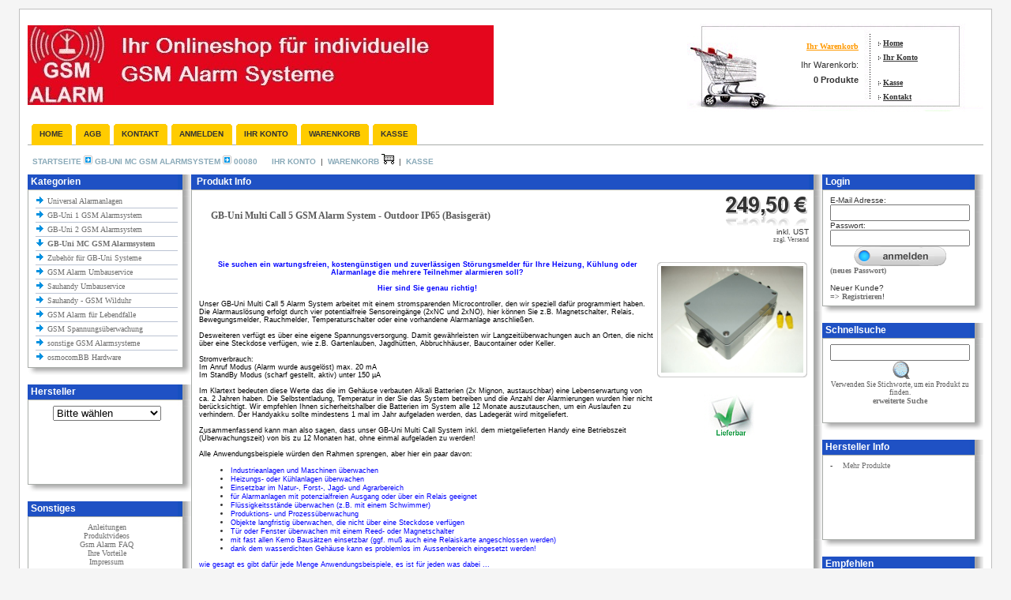

--- FILE ---
content_type: text/html; charset=utf-8
request_url: http://gsm-alarm-shop.de/gbuni-multi-call-alarm-system-outdoor-ip65-basisger%EF%BF%BD%EF%BF%BDt-p-148.html?bigwareCsid=msd5icaptudvjtq3umnla6c0e2
body_size: 11285
content:
<!doctype html public "-//W3C//DTD HTML 4.01 Transitional//EN">
<html dir="LTR" lang="de">
<head>
<meta http-equiv="Content-Type" content="text/html; charset=iso-8859-1">
<meta name="date" content="0-0-0">
<meta name="author" content="www.gsm-alarm-shop.de">
<meta name="publisher" content="Peter Kiolbassa">
<meta name="copyright" content="Kiolbassa 2010">
<meta name="expires" content="0-0-0">
<meta name="abstract" content="">
<meta name="page-topic" content="sauhandy alarmanlage gsm alarmhandy">
<meta name="page-topic" content="anzeige kleinanzeige">
<meta name="audience" content="0">
<meta name="revisit-after" content="10 Tagen">
<meta name="language" content="0">
<meta name="robots" content="0">
<link rel="stylesheet" type="text/css" href="templates/Blau/system.css">
<title>GSM-ALARM-SHOP.de : GB-Uni Multi Call 5 GSM Alarm System - Outdoor IP65 (Basisgerät) </title>
<base href="http://gsm-alarm-shop.de/">
<meta name="description" content="GB-Uni Multi Call 5 GSM Alarm System - Outdoor IP65 (Basisgerät) : Sie suchen ein wartungsfreien, kosteng&uuml;nstigen und zuverl&auml;ssigen St&ouml;rungsmelder f&uuml;r Ihre Heizung, K&uuml;hlung o" >
<meta name="keywords" content="GB-Uni, Multi, Call, 5, GSM, Alarm, System, -, Outdoor, IP65, BasisgerätSie, suchen, ein, wartungsfreien, kostengünstigen, und, zuverlässigen, Störungsmelder, für, Ihre, Heizung, Kühlung, oder, Alarmanlage, die, mehrere, Teilnehmer, alarmieren, sollHier, sind, Sie, genau, richtigUnser, arbeitet, mit, einem, stromsparenden, Microcontroller, den, wir, speziell, dafür, programmiert, haben, Die, Alarmauslösung, erfolgt, durch vier, potentialfreie, Sensoreingänge, 2xNC, 2xNO, hier, können, zB, Magnetschalter, Relais, Bewegungsmelder, Rauchmelder, Temperaturschalter, eine, vorhandene, anschließen, Desweiteren, verfügt, es, über, eigene, Spannungsversorgung, Damit, gewährleisten, Langzeitüberwachungen, auch, an, Orten, nicht, Steckdose, verfügen, wie, Gartenlauben, Jagdhütten, Abbruchhäuser, Baucontainer, Keller, StromverbrauchIm, Anruf, Modus, wurde, ausgelöst, max, 20, mAIm, StandBy, scharf, gestellt, aktiv, unter 150, µAIm, Klartext, bedeuten, diese, Werte, das, im, G" >
<link rel="stylesheet" type="text/css" href="templates/Blau/style.css">
<link rel="stylesheet" type="text/css" href="templates/Blau/print.css" media="print">
<script type="text/javascript"> var GB_ROOT_DIR = "http://gsm-alarm-shop.de/templates/Blau/greybox/"; </script>
<script type="text/javascript" src="templates/Blau/greybox/AJS.js"></script>
<script type="text/javascript" src="templates/Blau/greybox/AJS_fx.js"></script>
<script type="text/javascript" src="templates/Blau/greybox/gb_scripts.js"></script>
<link href="templates/Blau/greybox/gb_styles.css" rel="stylesheet" type="text/css" />
<script language="javascript" type="text/javascript"><!--
function popupWindow(url) {
  window.open(url,'popupWindow','toolbar=no,location=no,directories=no,status=no,menubar=no,scrollbars=no,resizable=yes,copyhistory=no,width=100,height=100,screenX=150,screenY=150,top=150,left=150')
}
//--></script>
<style>
<!--
 TABLE.categ {
  border: 0px;
  border-spacing: 0px;
  font-family: Verdana, Arial, sans-serif;
  font-size: 10px;
  color: #000000
}
TD.categ {
     vertical-align: top;
}
.ueberschrift_frame { font-family: Arial; color: #ffffff; font-weight: bold; font-size:12px}
.infoFrameUp { font-family: Arial; font-size: 10pt; color: #333333; font-weight: bold }
.framestyle {font-family: Arial; font-size: 10px; color: #333333; font-weight: bold }
td { font-family: Arial; font-size: 10px; color: #333333}
A.headerNavigation2 { 
font-size: 10px;
font-weight: bold;
color: #336699;
text-decoration: none; 
}
a:hover.headerNavigation2 {
font-size: 10px;
font-weight: bold;
color: #336699;
text-decoration: underline;
}
A.headerNavigation { 
font-size: 10px;
text-transform: uppercase;
color: #89a9b8;
text-decoration: none;
font-family: arial;
font-weight: bold
}
a:hover.headerNavigation {
font-size: 10px;
text-transform: uppercase;
text-decoration: underline;
font-family: arial;
font-weight: bold
}
.headerNavigation { 
font-size: 10px;
font-weight: bold;
color: #336699;
text-decoration: none; 
}
:hover.headerNavigation {
font-size: 10px;
text-transform: uppercase;
text-decoration: underline;
font-family: arial;
font-weight: bold
}
A.HauptNavigation { 
font-size: 10px;
text-transform: uppercase;
color: #333333;
text-decoration: none;
font-family: Arial;
font-weight: bold
}
a:hover.HauptNavigation {
font-size: 10px;
text-transform: uppercase;
text-decoration: underline;
font-family: arial;
font-weight: bold
}
-->
</style>
</head>
<body topmargin="0" leftmargin="0" bgcolor="#F5F5F5">
	<script type="text/javascript" src="templates/Blau/greybox/wz_tooltip.js"></script>
<br>
<!-- Tabelle aussen UNSICHTBAR --> 
<table border="0" cellpadding="0" cellspacing="0" style="border-collapse: collapse" width="100%" id="AutoNumber6">
  <tr>
    <td><img border="0" src="templates/Blau/picture/trans.gif" width="24" height="6"></td>
    <td width="100%">
    
    
    
<!-- Tabelle innen mit Rand SICHTBAR -->  
<table border="1" cellspacing="0" width="100%" id="AutoNumber5" bordercolor="#C0C0C0" style="border-collapse: collapse" cellpadding="10" bgcolor="#FFFFFF">
  <tr>
    <td width="100%">
<!-- CONTENT ANFANG -->    
    
    
<table border="0" cellpadding="0" cellspacing="0" style="border-collapse: collapse" width="100%" id="AutoNumber1">
  <tr>
    <td width="100%">
<table border="0" cellpadding="0" cellspacing="5" style="border-collapse: collapse" width="100%" id="AutoNumber1">
  <tr>
    <td width="100%">
    	<img src="/templates/Blau/logo/log_gal1.jpg" style="border: 0px none">    	</td>
    <td width="100"><!-- Boxanfang -->
    <TABLE cellSpacing="0" cellPadding="0" BORDER="0" STYLE="border-collapse: collapse" BORDERCOLOR="#111111">
      <TR>
        <TD WIDTH="20">
        <IMG HEIGHT="10" SRC="picture/MeinDesign2/trans.gif" WIDTH="1"></TD>
        <TD><IMG SRC="picture/MeinDesign2/trans.gif" width="1" height="1"></TD>
      </TR>
      <TR>
        <TD WIDTH="100%" COLSPAN="2" VALIGN="top" class="framestyle">
        
        
                      <a href="http://gsm-alarm-shop.de/gbuni-multi-call-alarm-system-outdoor-ip65-basisgerät-p-148.html?language=de&bigwareCsid=13t5hh4o9tjag3pcl34cji7lf7"><img src="templates/Blau/lang_images/de/picture/icon.gif" border="0" alt="deutsch" title=" deutsch " width="1" height="1"></a>  
        
        </TD>
      </TR>
      <TR>
        <TD WIDTH="20">
        <IMG HEIGHT="10" SRC="picture/MeinDesign2/trans.gif" WIDTH="1"></TD>
        <TD><IMG HEIGHT="5" SRC="picture/MeinDesign2/trans.gif" WIDTH="1"></TD>
      </TR>
    </TABLE>
 
<!-- Boxende -->&nbsp;</td>
    <td width="376">
    <div align="right">
			<table style="border-collapse: collapse; background-repeat: no-repeat; background-position: right top" cellSpacing="0" cellPadding="0" background="templates/Blau/picture/warenkorb1.jpg" border="0" bordercolor="#111111">
                  <tr>
                    <td height="122" style="font-family: Arial; font-size: 11px; color: #333333">
                    
                    <table cellSpacing="0" cellPadding="0" border="0" style="border-collapse: collapse" bordercolor="#111111" width="376">
                      <tr>
                        <td style="font-family: Arial; font-size: 11px; color: #333333; padding-right: 25px; padding-top: 15px" vAlign="top" align="right" width="253">
                        <strong>
                        <a style="color: #FF9900; text-decoration: underline; font-family: verdana; font-size: 10px" href="http://gsm-alarm-shop.de/main_bigware_69.php?bigwareCsid=13t5hh4o9tjag3pcl34cji7lf7">
                        Ihr Warenkorb</a></strong><br>
                        <br>
                        Ihr Warenkorb:
                        <div style="PADDING-TOP: 7px">
                          <strong>
                          
                          
                          
0 Produkte                          
                          
                          
                          </strong>
                        </div>
                        </td>
                        <td style="font-family: Arial; font-size: 11px; color: #333333; padding-top: 10px" vAlign="top" width="133">
                        <strong>
                        <img src="templates/Blau/picture/b-5.gif" style="border: 0px none" width="3" height="5">
                        <a style="color: #333333; text-decoration: underline; font-family: verdana; font-size: 10px" href="main_bigware_29.php">
                        Home</a><br>
                        <div style="PADDING-BOTTOM: 6px; PADDING-TOP: 6px; width:133; height:26">
                          <img src="templates/Blau/picture/b-5.gif" style="border: 0px none" width="3" height="5">
                          <a style="color: #333333; text-decoration: underline; font-family: verdana; font-size: 10px" href="main_bigware_42.php">
                          Ihr Konto</a></div>
                        <div style="PADDING-BOTTOM: 6px">
                          <img src="templates/Blau/picture/b-5.gif" style="border: 0px none" width="3" height="5">
                          <a style="color: #333333; text-decoration: underline; font-family: verdana; font-size: 10px" href="main_bigware_66.php">
                          Kasse</a></div>
                        
                        <img src="templates/Blau/picture/b-5.gif" style="border: 0px none" width="3" height="5">
                        <a style="color: #333333; text-decoration: underline; font-family: verdana; font-size: 10px" href="main_bigware_8.php">
                        Kontakt</a><br>
						</strong></td>
                      </tr>
                    </table>
                    
                    </td>
                  </tr>
                </table>    
               </div> 
     </td>
  </tr>
</table>
</td>
  </tr>
  <tr>
    <td width="100%">
    <table border="0" cellpadding="0" cellspacing="0" style="border-collapse: collapse" width="100%" id="AutoNumber4">
      <tr>
        <td width="20%">
        
<table cellSpacing="0" cellPadding="0" border="0" width="100%" style="border-collapse: collapse" bordercolor="#111111">
  <tr>
    <td>
    <!-- Reiter begin -->
    <table cellSpacing="0" cellPadding="0" width="100%" align="left" border="0" style="border-collapse: collapse" bordercolor="#111111">
      <tr>
        <td width="5" background="templates/Blau/picture/reiterspace.gif" height="40">    
<!-- Sp�ter wegmachen-->
        <img border="0" src="templates/Blau/picture/trans.gif" width="5" height="6"></td>
        <td class="fbrb" width="7" background="templates/Blau/picture/reiter-grey-left.gif" height="40">&nbsp;
        <img height="20" src="templates/Blau/picture/trans.gif" width="7"></td>
        
        <td class="fbrb" noWrap align="middle" background="templates/Blau/picture/reiter-grey-mitte.gif" height="40">
        <br>&nbsp;<a class="HauptNavigation" href="http://gsm-alarm-shop.de/main_bigware_29.php?bigwareCsid=13t5hh4o9tjag3pcl34cji7lf7">Home</a>&nbsp;</td>
        
        <td class="fbrb" width="8" background="templates/Blau/picture/reiter-grey-right.gif" height="40">
        <img height="20" src="templates/Blau/picture/trans.gif" width="8"></td> 
        
        <td background="templates/Blau/picture/reiterspace.gif" height="24">
                <img border="0" src="templates/Blau/picture/trans.gif" width="5" height="6"></td>
        <td class="fbrb" width="7" background="templates/Blau/picture/reiter-grey-left.gif" height="40">&nbsp;
        <img height="20" src="templates/Blau/picture/trans.gif" width="7"></td>
        
        <td class="fbrb" noWrap align="middle" background="templates/Blau/picture/reiter-grey-mitte.gif" height="40">
        <br>&nbsp;<a class="HauptNavigation" href="http://gsm-alarm-shop.de/main_bigware_6.php?bigwareCsid=13t5hh4o9tjag3pcl34cji7lf7">AGB</a>&nbsp;</td>
        
        <td class="fbrb" width="8" background="templates/Blau/picture/reiter-grey-right.gif" height="40">
        <img height="20" src="templates/Blau/picture/trans.gif" width="8"></td> 
        
        <td background="templates/Blau/picture/reiterspace.gif" height="24">
                <img border="0" src="templates/Blau/picture/trans.gif" width="5" height="6"></td>
        <td class="fbrb" width="7" background="templates/Blau/picture/reiter-grey-left.gif" height="40">&nbsp;
        <img height="20" src="templates/Blau/picture/trans.gif" width="7"></td>
        
        <td class="fbrb" noWrap align="middle" background="templates/Blau/picture/reiter-grey-mitte.gif" height="40">
        <br>&nbsp;<a class="HauptNavigation" href="http://gsm-alarm-shop.de/main_bigware_8.php?bigwareCsid=13t5hh4o9tjag3pcl34cji7lf7">Kontakt</a>&nbsp;</td>
        
        <td class="fbrb" width="8" background="templates/Blau/picture/reiter-grey-right.gif" height="40">
        <img height="20" src="templates/Blau/picture/trans.gif" width="8"></td> 
        
        <td background="templates/Blau/picture/reiterspace.gif" height="24">
                <img border="0" src="templates/Blau/picture/trans.gif" width="5" height="6"></td>
        <td class="fbrb" width="7" background="templates/Blau/picture/reiter-grey-left.gif" height="40">&nbsp;
        <img height="20" src="templates/Blau/picture/trans.gif" width="7"></td>
        
        <td class="fbrb" noWrap align="middle" background="templates/Blau/picture/reiter-grey-mitte.gif" height="40">
        <br>&nbsp;<a class="HauptNavigation" href="http://gsm-alarm-shop.de/main_bigware_40.php?bigwareCsid=13t5hh4o9tjag3pcl34cji7lf7">Anmelden</a>&nbsp;</td>
        
        <td class="fbrb" width="8" background="templates/Blau/picture/reiter-grey-right.gif" height="40">
        <img height="20" src="templates/Blau/picture/trans.gif" width="8"></td> 
        
        <td background="templates/Blau/picture/reiterspace.gif" height="24">
                <img border="0" src="templates/Blau/picture/trans.gif" width="5" height="6"></td>
        <td class="fbrb" width="7" background="templates/Blau/picture/reiter-grey-left.gif" height="40">&nbsp;
        <img height="20" src="templates/Blau/picture/trans.gif" width="7"></td>
        
        <td class="fbrb" noWrap align="middle" background="templates/Blau/picture/reiter-grey-mitte.gif" height="40">
        <br>&nbsp;<a class="HauptNavigation" href="http://gsm-alarm-shop.de/main_bigware_42.php?bigwareCsid=13t5hh4o9tjag3pcl34cji7lf7">Ihr Konto</a>&nbsp;</td>
        
        <td class="fbrb" width="8" background="templates/Blau/picture/reiter-grey-right.gif" height="40">
        <img height="20" src="templates/Blau/picture/trans.gif" width="8"></td> 
        
        <td background="templates/Blau/picture/reiterspace.gif" height="24">
                <img border="0" src="templates/Blau/picture/trans.gif" width="5" height="6"></td>
        <td class="fbrb" width="7" background="templates/Blau/picture/reiter-grey-left.gif" height="40">&nbsp;
        <img height="20" src="templates/Blau/picture/trans.gif" width="7"></td>
        
        <td class="fbrb" noWrap align="middle" background="templates/Blau/picture/reiter-grey-mitte.gif" height="40">
        <br>&nbsp;<a class="HauptNavigation" href="http://gsm-alarm-shop.de/main_bigware_69.php?bigwareCsid=13t5hh4o9tjag3pcl34cji7lf7">Warenkorb</a>&nbsp;</td>
        
        <td class="fbrb" width="8" background="templates/Blau/picture/reiter-grey-right.gif" height="40">
        <img height="20" src="templates/Blau/picture/trans.gif" width="8"></td> 
        
        <td background="templates/Blau/picture/reiterspace.gif" height="24">
                <img border="0" src="templates/Blau/picture/trans.gif" width="5" height="6"></td>
        <td class="fbrb" width="7" background="templates/Blau/picture/reiter-grey-left.gif" height="40">&nbsp;
        <img height="20" src="templates/Blau/picture/trans.gif" width="7"></td>
        
        <td class="fbrb" noWrap align="middle" background="templates/Blau/picture/reiter-grey-mitte.gif" height="40">
        <br>&nbsp;<a class="HauptNavigation" href="http://gsm-alarm-shop.de/main_bigware_66.php?bigwareCsid=13t5hh4o9tjag3pcl34cji7lf7">Kasse</a>&nbsp;</td>
        
        <td class="fbrb" width="8" background="templates/Blau/picture/reiter-grey-right.gif" height="40">
        <img height="20" src="templates/Blau/picture/trans.gif" width="8"></td> 
        
        <td background="templates/Blau/picture/reiterspace.gif" height="24">
                
        <img height="20" src="templates/Blau/picture/trans.gif" width="4"></td>
        <td background="templates/Blau/picture/reiterspace.gif" width="100%">
        <img height="20" src="templates/Blau/picture/trans.gif" width="4"></td>
      </tr>
    </table>
    <!-- Reiter end --></td>
  </tr>
  </table>    
        
        
        
        </td>
      </tr>
    </table>
    </td>
  </tr>
  <tr>
    <td width="100%" nowrap><br>
    &nbsp; <a href="http://gsm-alarm-shop.de/main_bigware_29.php?bigwareCsid=13t5hh4o9tjag3pcl34cji7lf7" class="headerNavigation">Startseite </a> 
    <img src="templates/Blau/picture/pfeil.gif" border="0" width="11" height="11"> <a href="http://gsm-alarm-shop.de/gbuni-alarmsystem-c-45.html?bigwareCsid=13t5hh4o9tjag3pcl34cji7lf7" class="headerNavigation">GB-Uni MC GSM Alarmsystem</a> 
    <img src="templates/Blau/picture/pfeil.gif" border="0" width="11" height="11"> <a href="http://gsm-alarm-shop.de/gbuni-multi-call-alarm-system-outdoor-ip65-basisgerät-p-148.html?bigwareCsid=13t5hh4o9tjag3pcl34cji7lf7" class="headerNavigation">00080</a>&nbsp;&nbsp;&nbsp;&nbsp;&nbsp;&nbsp;<a class="headerNavigation" href="http://gsm-alarm-shop.de/main_bigware_42.php?bigwareCsid=13t5hh4o9tjag3pcl34cji7lf7">Ihr Konto</a> &nbsp;|&nbsp; <a class="headerNavigation" href="http://gsm-alarm-shop.de/main_bigware_69.php?bigwareCsid=13t5hh4o9tjag3pcl34cji7lf7">Warenkorb <img border="0" src="templates/Blau/picture/warenkorb.gif"></a> &nbsp;|&nbsp; <a class="headerNavigation" href="http://gsm-alarm-shop.de/main_bigware_66.php?bigwareCsid=13t5hh4o9tjag3pcl34cji7lf7">Kasse</a></div>
    
    
    
    
    
    
    
  <br>
&nbsp;</td>
  </tr>
</table>
<table border="0" cellpadding="0" cellspacing="0" style="border-collapse: collapse" width="100%" id="AutoNumber2">
  <tr>
    <td width="10%" valign="top">
    
 <table cellSpacing="0" cellPadding="0" border="0" style="border-collapse: collapse" bordercolor="#111111" width="100%">
  <tr>
    <td align="right">
    <table cellSpacing="0" cellPadding="0" border="0">
      <tr>
        <td colspan="2">
        <table border="0" cellspacing="0" style="border-collapse: collapse" width="100%" id="AutoNumber7" background="templates/Blau/picture/framehintergrund.jpg">
          <tr>
            <td width="100%" class="ueberschrift_frame">
            
            &nbsp;Kategorien&nbsp;            
            </td>
            <td class="ueberschrift_frame">
            
        <img border="0" src="templates/Blau/picture/trans.gif" width="20" height="17"></td>
          </tr>
        </table>
        </td>
        <td background="templates/Blau/picture/rechts_oben.gif">&nbsp;</td>
      </tr>
      <tr>
        <td width="10"><img alt src="templates/Blau/picture/visitenkarte_01.gif" width="10" height="8"></td>
        <td background="templates/Blau/picture/visitenkarte_02.gif">
        <img alt src="templates/Blau/picture/visitenkarte_02.gif" width="143" height="8"></td>
        <td width="17" background="templates/Blau/picture/visitenkarte_06.gif">
        <img border="0" src="templates/Blau/picture/kleines.jpg" width="17" height="8"></td>
      </tr>
      <tr>
        <td width="10" background="templates/Blau/picture/visitenkarte_04.gif">
        <img alt src="templates/Blau/picture/visitenkarte_04.gif" width="10" height="91"></td>
        <td vAlign="top" width="100%">
     <center>   
</center><table class="categ"><tr><td class="categ"><img src="templates/Blau/picture/categories/arrow_right.gif" border="0" alt="" width="9" height="9">&nbsp;</td><td class="categ" align="left"><a href="http://gsm-alarm-shop.de/universal-alarmanlagen-c-38.html?bigwareCsid=13t5hh4o9tjag3pcl34cji7lf7">Universal Alarmanlagen</a></td></tr></table></center><img src="templates/Blau/picture/system/tranparentes.gif" border="0" alt="" width="100%" height="2"><br><img src="templates/Blau/picture/system/pixel_silver.gif" border="0" alt="" width="100%" height="1"><br><img src="templates/Blau/picture/system/tranparentes.gif" border="0" alt="" width="100%" height="2"><table class="categ"><tr><td class="categ"><img src="templates/Blau/picture/categories/arrow_right.gif" border="0" alt="" width="9" height="9">&nbsp;</td><td class="categ" align="left"><a href="http://gsm-alarm-shop.de/gbuni-alarmsystem-c-22.html?bigwareCsid=13t5hh4o9tjag3pcl34cji7lf7">GB-Uni 1 GSM Alarmsystem</a></td></tr></table></center><img src="templates/Blau/picture/system/tranparentes.gif" border="0" alt="" width="100%" height="2"><br><img src="templates/Blau/picture/system/pixel_silver.gif" border="0" alt="" width="100%" height="1"><br><img src="templates/Blau/picture/system/tranparentes.gif" border="0" alt="" width="100%" height="2"><table class="categ"><tr><td class="categ"><img src="templates/Blau/picture/categories/arrow_right.gif" border="0" alt="" width="9" height="9">&nbsp;</td><td class="categ" align="left"><a href="http://gsm-alarm-shop.de/gbuni-alarmsystem-c-23.html?bigwareCsid=13t5hh4o9tjag3pcl34cji7lf7">GB-Uni 2 GSM Alarmsystem</a></td></tr></table></center><img src="templates/Blau/picture/system/tranparentes.gif" border="0" alt="" width="100%" height="2"><br><img src="templates/Blau/picture/system/pixel_silver.gif" border="0" alt="" width="100%" height="1"><br><img src="templates/Blau/picture/system/tranparentes.gif" border="0" alt="" width="100%" height="2"><table class="categ"><tr><td class="categ"><img src="templates/Blau/picture/categories/arrow_down.gif" border="0" alt="" width="9" height="9">&nbsp;</td><td class="categ" align="left"><a href="http://gsm-alarm-shop.de/gbuni-alarmsystem-c-45.html?bigwareCsid=13t5hh4o9tjag3pcl34cji7lf7"><b>GB-Uni MC GSM Alarmsystem</b></a></td></tr></table></center><img src="templates/Blau/picture/system/tranparentes.gif" border="0" alt="" width="100%" height="2"><br><img src="templates/Blau/picture/system/pixel_silver.gif" border="0" alt="" width="100%" height="1"><br><img src="templates/Blau/picture/system/tranparentes.gif" border="0" alt="" width="100%" height="2"><table class="categ"><tr><td class="categ"><img src="templates/Blau/picture/categories/arrow_right.gif" border="0" alt="" width="9" height="9">&nbsp;</td><td class="categ" align="left"><a href="http://gsm-alarm-shop.de/zubehör-für-gbuni-systeme-c-24.html?bigwareCsid=13t5hh4o9tjag3pcl34cji7lf7">Zubehör für GB-Uni Systeme&nbsp;</a></td></tr></table></center><img src="templates/Blau/picture/system/tranparentes.gif" border="0" alt="" width="100%" height="2"><br><img src="templates/Blau/picture/system/pixel_silver.gif" border="0" alt="" width="100%" height="1"><br><img src="templates/Blau/picture/system/tranparentes.gif" border="0" alt="" width="100%" height="2"><table class="categ"><tr><td class="categ"><img src="templates/Blau/picture/categories/arrow_right.gif" border="0" alt="" width="9" height="9">&nbsp;</td><td class="categ" align="left"><a href="http://gsm-alarm-shop.de/alarm-umbauservice-c-26.html?bigwareCsid=13t5hh4o9tjag3pcl34cji7lf7">GSM Alarm Umbauservice</a></td></tr></table></center><img src="templates/Blau/picture/system/tranparentes.gif" border="0" alt="" width="100%" height="2"><br><img src="templates/Blau/picture/system/pixel_silver.gif" border="0" alt="" width="100%" height="1"><br><img src="templates/Blau/picture/system/tranparentes.gif" border="0" alt="" width="100%" height="2"><table class="categ"><tr><td class="categ"><img src="templates/Blau/picture/categories/arrow_right.gif" border="0" alt="" width="9" height="9">&nbsp;</td><td class="categ" align="left"><a href="http://gsm-alarm-shop.de/sauhandy-umbauservice-c-28.html?bigwareCsid=13t5hh4o9tjag3pcl34cji7lf7">Sauhandy Umbauservice</a></td></tr></table></center><img src="templates/Blau/picture/system/tranparentes.gif" border="0" alt="" width="100%" height="2"><br><img src="templates/Blau/picture/system/pixel_silver.gif" border="0" alt="" width="100%" height="1"><br><img src="templates/Blau/picture/system/tranparentes.gif" border="0" alt="" width="100%" height="2"><table class="categ"><tr><td class="categ"><img src="templates/Blau/picture/categories/arrow_right.gif" border="0" alt="" width="9" height="9">&nbsp;</td><td class="categ" align="left"><a href="http://gsm-alarm-shop.de/sauhandy-wilduhr-c-29.html?bigwareCsid=13t5hh4o9tjag3pcl34cji7lf7">Sauhandy - GSM Wilduhr</a></td></tr></table></center><img src="templates/Blau/picture/system/tranparentes.gif" border="0" alt="" width="100%" height="2"><br><img src="templates/Blau/picture/system/pixel_silver.gif" border="0" alt="" width="100%" height="1"><br><img src="templates/Blau/picture/system/tranparentes.gif" border="0" alt="" width="100%" height="2"><table class="categ"><tr><td class="categ"><img src="templates/Blau/picture/categories/arrow_right.gif" border="0" alt="" width="9" height="9">&nbsp;</td><td class="categ" align="left"><a href="http://gsm-alarm-shop.de/alarm-für-lebendfalle-c-41.html?bigwareCsid=13t5hh4o9tjag3pcl34cji7lf7">GSM Alarm für Lebendfalle</a></td></tr></table></center><img src="templates/Blau/picture/system/tranparentes.gif" border="0" alt="" width="100%" height="2"><br><img src="templates/Blau/picture/system/pixel_silver.gif" border="0" alt="" width="100%" height="1"><br><img src="templates/Blau/picture/system/tranparentes.gif" border="0" alt="" width="100%" height="2"><table class="categ"><tr><td class="categ"><img src="templates/Blau/picture/categories/arrow_right.gif" border="0" alt="" width="9" height="9">&nbsp;</td><td class="categ" align="left"><a href="http://gsm-alarm-shop.de/gsm-spannungsüberwachung-c-43.html?bigwareCsid=13t5hh4o9tjag3pcl34cji7lf7">GSM Spannungsüberwachung</a></td></tr></table></center><img src="templates/Blau/picture/system/tranparentes.gif" border="0" alt="" width="100%" height="2"><br><img src="templates/Blau/picture/system/pixel_silver.gif" border="0" alt="" width="100%" height="1"><br><img src="templates/Blau/picture/system/tranparentes.gif" border="0" alt="" width="100%" height="2"><table class="categ"><tr><td class="categ"><img src="templates/Blau/picture/categories/arrow_right.gif" border="0" alt="" width="9" height="9">&nbsp;</td><td class="categ" align="left"><a href="http://gsm-alarm-shop.de/sonstige-alarmsysteme-c-27.html?bigwareCsid=13t5hh4o9tjag3pcl34cji7lf7">sonstige GSM Alarmsysteme</a></td></tr></table></center><img src="templates/Blau/picture/system/tranparentes.gif" border="0" alt="" width="100%" height="2"><br><img src="templates/Blau/picture/system/pixel_silver.gif" border="0" alt="" width="100%" height="1"><br><img src="templates/Blau/picture/system/tranparentes.gif" border="0" alt="" width="100%" height="2"><table class="categ"><tr><td class="categ"><img src="templates/Blau/picture/categories/arrow_right.gif" border="0" alt="" width="9" height="9">&nbsp;</td><td class="categ" align="left"><a href="http://gsm-alarm-shop.de/osmocombb-hardware-c-34.html?bigwareCsid=13t5hh4o9tjag3pcl34cji7lf7">osmocomBB Hardware</a></td></tr></table>        
       
       </center>   
        </td>
        <td width="17" background="templates/Blau/picture/visitenkarte_06.gif">
        <img src="templates/Blau/picture/visitenkarte_06.gif" width="17" height="93"></td>
      </tr>
      <tr>
        <td width="10"><img alt src="templates/Blau/picture/visitenkarte_07.gif" width="10" height="16"></td>
        <td background="templates/Blau/picture/visitenkarte_08.gif">
        <img alt src="templates/Blau/picture/visitenkarte_08.gif" width="152" height="16"></td>
        <td width="10"><img alt src="templates/Blau/picture/visitenkarte_09.gif" width="17" height="16"></td>
      </tr>
    </table>
    <!-- VISITENKARTE ENDE --></td>
  </tr>
  <tr>
    <td><img height="12" src="templates/Blau/picture/trans.gif" width="10"></td>
  </tr>
</table><!-- downloads_eof //--><table cellSpacing="0" cellPadding="0" border="0" style="border-collapse: collapse" bordercolor="#111111" width="100%">
  <tr>
    <td align="right">
    <table cellSpacing="0" cellPadding="0" border="0">
      <tr>
        <td colspan="2">
        <table border="0" cellspacing="0" style="border-collapse: collapse" width="100%" id="AutoNumber7" background="templates/Blau/picture/framehintergrund.jpg">
          <tr>
            <td width="100%" class="ueberschrift_frame">
            
            &nbsp;Hersteller&nbsp;            
            </td>
            <td class="ueberschrift_frame">
            
        <img border="0" src="templates/Blau/picture/trans.gif" width="20" height="17"></td>
          </tr>
        </table>
        </td>
        <td background="templates/Blau/picture/rechts_oben.gif">&nbsp;</td>
      </tr>
      <tr>
        <td width="10"><img alt src="templates/Blau/picture/visitenkarte_01.gif" width="10" height="8"></td>
        <td background="templates/Blau/picture/visitenkarte_02.gif">
        <img alt src="templates/Blau/picture/visitenkarte_02.gif" width="143" height="8"></td>
        <td width="17" background="templates/Blau/picture/visitenkarte_06.gif">
        <img border="0" src="templates/Blau/picture/kleines.jpg" width="17" height="8"></td>
      </tr>
      <tr>
        <td width="10" background="templates/Blau/picture/visitenkarte_04.gif">
        <img alt src="templates/Blau/picture/visitenkarte_04.gif" width="10" height="91"></td>
        <td vAlign="top" width="100%">
     <center>   
<form name="producers" action="http://gsm-alarm-shop.de/main_bigware_29.php" method="get"><select name="producers_id" onChange="this.form.submit();" size="1"><option value="" SELECTED>Bitte w&auml;hlen</option><option value="8">Funkmelder</option><option value="2">GB-Uni GSM Alar..</option><option value="4">GSM Alarmhandy</option><option value="6">GSM Lebendfalle</option><option value="7">GSM Spy Hardwar..</option><option value="5">osmocomBB Tools</option><option value="3">Sauhandy</option><option value="1">sonst. Herstell..</option></select><input type="hidden" name="bigwareCsid" value="13t5hh4o9tjag3pcl34cji7lf7"></form>        
       
       </center>   
        </td>
        <td width="17" background="templates/Blau/picture/visitenkarte_06.gif">
        <img src="templates/Blau/picture/visitenkarte_06.gif" width="17" height="93"></td>
      </tr>
      <tr>
        <td width="10"><img alt src="templates/Blau/picture/visitenkarte_07.gif" width="10" height="16"></td>
        <td background="templates/Blau/picture/visitenkarte_08.gif">
        <img alt src="templates/Blau/picture/visitenkarte_08.gif" width="152" height="16"></td>
        <td width="10"><img alt src="templates/Blau/picture/visitenkarte_09.gif" width="17" height="16"></td>
      </tr>
    </table>
    <!-- VISITENKARTE ENDE --></td>
  </tr>
  <tr>
    <td><img height="12" src="templates/Blau/picture/trans.gif" width="10"></td>
  </tr>
</table><table cellSpacing="0" cellPadding="0" border="0" style="border-collapse: collapse" bordercolor="#111111" width="100%">
  <tr>
    <td align="right">
    <table cellSpacing="0" cellPadding="0" border="0">
      <tr>
        <td colspan="2">
        <table border="0" cellspacing="0" style="border-collapse: collapse" width="100%" id="AutoNumber7" background="templates/Blau/picture/framehintergrund.jpg">
          <tr>
            <td width="100%" class="ueberschrift_frame">
            
            &nbsp;Sonstiges&nbsp;            
            </td>
            <td class="ueberschrift_frame">
            
        <img border="0" src="templates/Blau/picture/trans.gif" width="20" height="17"></td>
          </tr>
        </table>
        </td>
        <td background="templates/Blau/picture/rechts_oben.gif">&nbsp;</td>
      </tr>
      <tr>
        <td width="10"><img alt src="templates/Blau/picture/visitenkarte_01.gif" width="10" height="8"></td>
        <td background="templates/Blau/picture/visitenkarte_02.gif">
        <img alt src="templates/Blau/picture/visitenkarte_02.gif" width="143" height="8"></td>
        <td width="17" background="templates/Blau/picture/visitenkarte_06.gif">
        <img border="0" src="templates/Blau/picture/kleines.jpg" width="17" height="8"></td>
      </tr>
      <tr>
        <td width="10" background="templates/Blau/picture/visitenkarte_04.gif">
        <img alt src="templates/Blau/picture/visitenkarte_04.gif" width="10" height="91"></td>
        <td vAlign="top" width="100%">
     <center>   
<a href="http://gsm-alarm-shop.de/main_bigware_30.php?bigwareCsid=13t5hh4o9tjag3pcl34cji7lf7&pages_id=1&language=de">Anleitungen</a><br><a href="http://gsm-alarm-shop.de/main_bigware_30.php?bigwareCsid=13t5hh4o9tjag3pcl34cji7lf7&pages_id=2&language=de">Produktvideos</a><br><a href="http://gsm-alarm-shop.de/main_bigware_30.php?bigwareCsid=13t5hh4o9tjag3pcl34cji7lf7&pages_id=10&language=de">Gsm Alarm FAQ</a><br><a href="http://gsm-alarm-shop.de/main_bigware_30.php?bigwareCsid=13t5hh4o9tjag3pcl34cji7lf7&pages_id=5&language=de">Ihre Vorteile</a><br><a href="http://gsm-alarm-shop.de/main_bigware_30.php?bigwareCsid=13t5hh4o9tjag3pcl34cji7lf7&pages_id=6&language=de">Impressum</a><br>        
       
       </center>   
        </td>
        <td width="17" background="templates/Blau/picture/visitenkarte_06.gif">
        <img src="templates/Blau/picture/visitenkarte_06.gif" width="17" height="93"></td>
      </tr>
      <tr>
        <td width="10"><img alt src="templates/Blau/picture/visitenkarte_07.gif" width="10" height="16"></td>
        <td background="templates/Blau/picture/visitenkarte_08.gif">
        <img alt src="templates/Blau/picture/visitenkarte_08.gif" width="152" height="16"></td>
        <td width="10"><img alt src="templates/Blau/picture/visitenkarte_09.gif" width="17" height="16"></td>
      </tr>
    </table>
    <!-- VISITENKARTE ENDE --></td>
  </tr>
  <tr>
    <td><img height="12" src="templates/Blau/picture/trans.gif" width="10"></td>
  </tr>
</table><table cellSpacing="0" cellPadding="0" border="0" style="border-collapse: collapse" bordercolor="#111111" width="100%">
  <tr>
    <td align="right">
    <table cellSpacing="0" cellPadding="0" border="0">
      <tr>
        <td colspan="2">
        <table border="0" cellspacing="0" style="border-collapse: collapse" width="100%" id="AutoNumber7" background="templates/Blau/picture/framehintergrund.jpg">
          <tr>
            <td width="100%" class="ueberschrift_frame">
            
            &nbsp;Produkte&nbsp;<a href="http://gsm-alarm-shop.de/main_bigware_38.php?bigwareCsid=13t5hh4o9tjag3pcl34cji7lf7"><img src="templates/Blau/infoframe/arrow_right.gif" border="0" alt="more" title=" more " width="12" height="10"></a>            
            </td>
            <td class="ueberschrift_frame">
            
        <img border="0" src="templates/Blau/picture/trans.gif" width="20" height="17"></td>
          </tr>
        </table>
        </td>
        <td background="templates/Blau/picture/rechts_oben.gif">&nbsp;</td>
      </tr>
      <tr>
        <td width="10"><img alt src="templates/Blau/picture/visitenkarte_01.gif" width="10" height="8"></td>
        <td background="templates/Blau/picture/visitenkarte_02.gif">
        <img alt src="templates/Blau/picture/visitenkarte_02.gif" width="143" height="8"></td>
        <td width="17" background="templates/Blau/picture/visitenkarte_06.gif">
        <img border="0" src="templates/Blau/picture/kleines.jpg" width="17" height="8"></td>
      </tr>
      <tr>
        <td width="10" background="templates/Blau/picture/visitenkarte_04.gif">
        <img alt src="templates/Blau/picture/visitenkarte_04.gif" width="10" height="91"></td>
        <td vAlign="top" width="100%">
     <center>   
<a href="http://gsm-alarm-shop.de/gbuni-multi-call-alarm-system-basisgerät-p-150.html?bigwareCsid=13t5hh4o9tjag3pcl34cji7lf7"><img src="picture/multicalll1.jpg" border="0" alt="GB-Uni Multi Call 10 GSM Alarm System (Basisgerät)" title=" GB-Uni Multi Call 10 GSM Alarm System (Basisgerät) " width="180" height="161.1"></a><br><a href="http://gsm-alarm-shop.de/gbuni-multi-call-alarm-system-basisgerät-p-150.html?bigwareCsid=13t5hh4o9tjag3pcl34cji7lf7">GB-Uni Multi Call 10 GSM Alarm System (Basisgerät)<br></a><br><br /><img src="templates/Blau/font_class_output_price.php?txt= 249,50 EUR"><br>inkl. UST<br> <a class="shipping" href="http://gsm-alarm-shop.de/main_bigware_67.php?bigwareCsid=13t5hh4o9tjag3pcl34cji7lf7" target="_blank">zzgl. Versand</a>        
       
       </center>   
        </td>
        <td width="17" background="templates/Blau/picture/visitenkarte_06.gif">
        <img src="templates/Blau/picture/visitenkarte_06.gif" width="17" height="93"></td>
      </tr>
      <tr>
        <td width="10"><img alt src="templates/Blau/picture/visitenkarte_07.gif" width="10" height="16"></td>
        <td background="templates/Blau/picture/visitenkarte_08.gif">
        <img alt src="templates/Blau/picture/visitenkarte_08.gif" width="152" height="16"></td>
        <td width="10"><img alt src="templates/Blau/picture/visitenkarte_09.gif" width="17" height="16"></td>
      </tr>
    </table>
    <!-- VISITENKARTE ENDE --></td>
  </tr>
  <tr>
    <td><img height="12" src="templates/Blau/picture/trans.gif" width="10"></td>
  </tr>
</table><table cellSpacing="0" cellPadding="0" border="0" style="border-collapse: collapse" bordercolor="#111111" width="100%">
  <tr>
    <td align="right">
    <table cellSpacing="0" cellPadding="0" border="0">
      <tr>
        <td colspan="2">
        <table border="0" cellspacing="0" style="border-collapse: collapse" width="100%" id="AutoNumber7" background="templates/Blau/picture/framehintergrund.jpg">
          <tr>
            <td width="100%" class="ueberschrift_frame">
            
            &nbsp;Informationen&nbsp;            
            </td>
            <td class="ueberschrift_frame">
            
        <img border="0" src="templates/Blau/picture/trans.gif" width="20" height="17"></td>
          </tr>
        </table>
        </td>
        <td background="templates/Blau/picture/rechts_oben.gif">&nbsp;</td>
      </tr>
      <tr>
        <td width="10"><img alt src="templates/Blau/picture/visitenkarte_01.gif" width="10" height="8"></td>
        <td background="templates/Blau/picture/visitenkarte_02.gif">
        <img alt src="templates/Blau/picture/visitenkarte_02.gif" width="143" height="8"></td>
        <td width="17" background="templates/Blau/picture/visitenkarte_06.gif">
        <img border="0" src="templates/Blau/picture/kleines.jpg" width="17" height="8"></td>
      </tr>
      <tr>
        <td width="10" background="templates/Blau/picture/visitenkarte_04.gif">
        <img alt src="templates/Blau/picture/visitenkarte_04.gif" width="10" height="91"></td>
        <td vAlign="top" width="100%">
     <center>   
<a href="http://gsm-alarm-shop.de/main_bigware_67.php?bigwareCsid=13t5hh4o9tjag3pcl34cji7lf7"> Liefer- und<br> Versandbedingungen</a><br>
<a href="http://gsm-alarm-shop.de/main_bigware_61.php?bigwareCsid=13t5hh4o9tjag3pcl34cji7lf7"> Privatsph&auml;re<br> und Datenschutz</a><br>
<a href="http://gsm-alarm-shop.de/main_bigware_6.php?bigwareCsid=13t5hh4o9tjag3pcl34cji7lf7"> Unsere AGB</a><br>
<a href="http://gsm-alarm-shop.de/right_of_return.php?bigwareCsid=13t5hh4o9tjag3pcl34cji7lf7">Widerufsbelehrung</a><br />
<a href="http://gsm-alarm-shop.de/main_bigware_8.php?bigwareCsid=13t5hh4o9tjag3pcl34cji7lf7">Kontakt</a><br>
<a href="http://gsm-alarm-shop.de/main_bigware_30.php?pages_id=6&bigwareCsid=13t5hh4o9tjag3pcl34cji7lf7">Impressum</a>
        
       
       </center>   
        </td>
        <td width="17" background="templates/Blau/picture/visitenkarte_06.gif">
        <img src="templates/Blau/picture/visitenkarte_06.gif" width="17" height="93"></td>
      </tr>
      <tr>
        <td width="10"><img alt src="templates/Blau/picture/visitenkarte_07.gif" width="10" height="16"></td>
        <td background="templates/Blau/picture/visitenkarte_08.gif">
        <img alt src="templates/Blau/picture/visitenkarte_08.gif" width="152" height="16"></td>
        <td width="10"><img alt src="templates/Blau/picture/visitenkarte_09.gif" width="17" height="16"></td>
      </tr>
    </table>
    <!-- VISITENKARTE ENDE --></td>
  </tr>
  <tr>
    <td><img height="12" src="templates/Blau/picture/trans.gif" width="10"></td>
  </tr>
</table>    
    
    </td>
    <td width="80%" valign="top">
    
<table cellSpacing="0" cellPadding="0" border="0" style="border-collapse: collapse" bordercolor="#111111" width="100%">
  <tr>
    <td align="right">
    <table cellSpacing="0" cellPadding="0" border="0">
      <tr>
        <td colspan="2">
        <table border="0" cellspacing="0" style="border-collapse: collapse" width="100%" id="AutoNumber7" background="templates/Blau/picture/framehintergrund.jpg">
          <tr>
            <td width="100%" class="ueberschrift_frame">
            &nbsp;
        Produkt Info       </td>
            <td class="ueberschrift_frame">
            
        <img border="0" src="templates/Blau/picture/trans.gif" width="20" height="17"></td>
          </tr>
        </table>
        </td>
        <td background="templates/Blau/picture/rechts_oben.gif">&nbsp;</td>
      </tr>
      <tr>
        <td width="10">
        <img alt src="templates/Blau/picture/visitenkarte_01.gif" width="10" height="8"></td>
        <td background="templates/Blau/picture/visitenkarte_02.gif">
        <img alt src="templates/Blau/picture/visitenkarte_02.gif" width="143" height="8"></td>
        <td width="17" background="templates/Blau/picture/visitenkarte_06.gif">
        <img border="0" src="templates/Blau/picture/kleines.jpg" width="17" height="8"></td>
      </tr>
      <tr>
        <td width="10" background="templates/Blau/picture/visitenkarte_04.gif">
        <img alt src="templates/Blau/picture/visitenkarte_04.gif" width="10" height="91"></td>
        <td vAlign="top" width="100%">
        
              
<script>
	
	function changeQuadratur(laenge,breite,anzahl,cform) { 
		qu = (parseInt(laenge)/1000)*(parseInt(breite)/1000)*parseInt(anzahl); 
		cform.elements['quadratur'].value = qu.toString();
		if (cform.elements['total_price']) {
			if (cform.elements['basis_price']) {
				total_price = (qu * cform.elements['price_unit_total'].value) + (parseInt(anzahl) * cform.elements['basis_price'].value);
			} else {
				total_price = (qu * cform.elements['price_unit_total'].value);
			}
			cform.elements['total_price'].value=total_price.toFixed(2);
		}
	} 
	function changeQuadraturU(laenge,breite,anzahl,cform) { 
		qu=((parseInt(laenge)*2/1000)+(parseInt(breite)*2/1000))*parseInt(anzahl); 
		cform.elements['quadratur'].value=qu.toString();
		if (cform.elements['total_price']) {
			total_price = (qu * cform.elements['price_unit_total'].value) + (parseInt(anzahl) * cform.elements['basis_price'].value);
			cform.elements['total_price'].value=total_price.toFixed(2);
		}
	} 
	function validate_form() {
		validity = true; 
		if (!check_empty(document.cart_quantity.quadratur.value)) {
			validity = false; alert('Bitte geben Sie in -L&auml;nge in mm- einmalig eine neue Zahl ein, um die Berechnung vorzunehmen!'); 
			document.cart_quantity.laenge.focus()
		}  
		return validity;
	}
	function check_empty(text) {
		return (text.length > 0); 
	}
</script>
		<form name="cart_quantity" action="http://gsm-alarm-shop.de/gbuni-multi-call-alarm-system-outdoor-ip65-basisgerät-p-148.html?action=add_item&bigwareCsid=13t5hh4o9tjag3pcl34cji7lf7" method="post"><table style="width: 100%;" border="0" cellpadding="0" cellspacing="0">
<tbody>
<tr>
<td style="font-size: 11px; color: rgb(51, 51, 51); font-family: Arial;">
<table style="width: 100%;" border="0" cellpadding="0" cellspacing="0">
<tbody>
<tr>
<td class="pageHeading" valign="top">
<h1><b><H1>GB-Uni Multi Call 5 GSM Alarm System - Outdoor IP65 (Basisgerät)</H1></H1></b></h1><b></b></td>
<td class="pageHeading" align="right" valign="top"><img src="templates/Blau/font_class_output_price.php?txt= 249,50 EUR"><br>inkl. UST<input type="hidden" name="immeter" value=""><input type="hidden" name="inmeter_breite" value=""><br> <a class="shipping" href="http://gsm-alarm-shop.de/main_bigware_67.php?bigwareCsid=13t5hh4o9tjag3pcl34cji7lf7" target="_blank">zzgl. Versand</a></td></tr></tbody></table></td></tr>
<tr>
<td style="font-size: 11px; color: rgb(51, 51, 51); font-family: Arial;">
<div style="width: 100%; height: 10px;"></div><br></td></tr>
<tr>
<td class="main">
<table id="AutoNumber1" style="border-collapse: collapse; width: 100%;" border="0" cellpadding="0" cellspacing="0">
<tbody>
<tr>
<td width="80%">
<p><p align="center"><strong><span style="color: #0000ff; font-size: xx-small;">Sie suchen ein wartungsfreien, kosteng&uuml;nstigen und zuverl&auml;ssigen St&ouml;rungsmelder f&uuml;r Ihre Heizung, K&uuml;hlung oder Alarmanlage die mehrere Teilnehmer alarmieren soll?</span></strong></p>
<p align="center"><strong><span style="color: #0000ff; font-size: xx-small;">Hier sind Sie genau richtig!</span></strong></p>
<p align="left"><span style="color: #000000; font-size: xx-small;">Unser GB-Uni Multi Call 5 Alarm System arbeitet mit einem stromsparenden Microcontroller, den wir speziell daf&uuml;r programmiert haben. Die Alarmausl&ouml;sung erfolgt durch&nbsp;vier potentialfreie Sensoreing&auml;nge (2xNC und 2xNO), hier k&ouml;nnen Sie z.B. Magnetschalter, Relais, Bewegungsmelder, Rauchmelder, Temperaturschalter oder eine vorhandene Alarmanlage anschlie&szlig;en. </span></p>
<p align="left"><span style="color: #000000; font-size: xx-small;">Desweiteren verf&uuml;gt es &uuml;ber eine eigene Spannungsversorgung. Damit gew&auml;hrleisten wir Langzeit&uuml;berwachungen auch an Orten, die nicht &uuml;ber eine Steckdose verf&uuml;gen, wie z.B. Gartenlauben, Jagdh&uuml;tten, Abbruchh&auml;user, Baucontainer oder Keller. </span></p>
<p align="left"><span style="color: #000000; font-size: xx-small;">Stromverbrauch:<br />Im Anruf Modus (Alarm wurde ausgel&ouml;st) max. 20 mA<br />Im StandBy Modus (scharf gestellt, aktiv) unter&nbsp;150 &micro;A</span></p>
<p align="left"><span style="color: #000000;"><span style="font-size: xx-small;">Im Klartext bedeuten diese Werte das die im Geh&auml;use verbauten Alkali Batterien (2x Mignon, austauschbar) eine Lebenserwartung von ca.&nbsp;2 Jahren haben. Die Selbstentladung, Temperatur in der Sie das System betreiben und die Anzahl der Alarmierungen wurden hier nicht ber&uuml;cksichtigt. <span style="color: #000000;">Wir empfehlen Ihnen sicherheitshalber die Batterien im System alle 12&nbsp;Monate auszutauschen, um ein Auslaufen zu verhindern. Der Handyakku sollte mindestens 1 mal im Jahr aufgeladen werden, das Ladeger&auml;t wird mitgeliefert.</span></span></span></p>
<p align="left"><span style="color: #000000; font-size: xx-small;">Zusammenfassend kann man also sagen, dass unser GB-Uni&nbsp;Multi Call&nbsp;System inkl. dem mietgelieferten Handy eine Betriebszeit (&Uuml;berwachungszeit) von bis zu 12 Monaten hat, ohne einmal aufgeladen zu werden!</span></p>
<p align="left"><span style="color: #000000; font-size: xx-small;">Alle Anwendungsbeispiele w&uuml;rden den Rahmen sprengen, aber hier ein paar davon:</span></p>
<ul>
<li><span style="color: #0000ff; font-size: xx-small;">Industrieanlagen und Maschinen &uuml;berwachen </span></li>
<li><span style="font-size: xx-small;"><span style="color: #0000ff;">Heizungs- oder K&uuml;hlanlagen &uuml;berwachen</span> </span></li>
<li><span style="font-size: xx-small;"><span style="color: #0000ff;">Einsetzbar im Natur-, Forst-, Jagd- und Agrarbereich</span></span></li>
<li><span style="color: #0000ff; font-size: xx-small;">f&uuml;r Alarmanlagen mit potenzialfreien Ausgang oder &uuml;ber ein Relais geeignet </span></li>
<li><span style="font-size: xx-small;"><span style="color: #0000ff;">Fl&uuml;ssigkeitsst&auml;nde &uuml;berwachen (z.B. mit einem Schwimmer)</span> </span></li>
<li><span style="font-size: xx-small;"><span style="color: #0000ff;">Produktions- und Prozess&uuml;berwachung</span> </span></li>
<li><span style="color: #0000ff; font-size: xx-small;">Objekte langfristig &uuml;berwachen, die nicht &uuml;ber eine Steckdose verf&uuml;gen </span></li>
<li><span style="color: #0000ff; font-size: xx-small;">T&uuml;r oder Fenster &uuml;berwachen mit einem Reed- oder Magnetschalter </span></li>
<li><span style="font-size: xx-small;"><span style="color: #0000ff;">mit fast allen Kemo Baus&auml;tzen einsetzbar (ggf. mu&szlig; auch eine Relaiskarte angeschlossen werden) </span></span></li>
<li><span style="color: #0000ff; font-size: xx-small;">dank dem wasserdichten Geh&auml;use kann es problemlos im Aussenbereich eingesetzt werden!</span>&nbsp;</li>
</ul>
<p><span style="color: #0000ff; font-size: xx-small;">wie gesagt es gibt daf&uuml;r jede Menge Anwendungsbeispiele, es ist f&uuml;r jeden was dabei ... </span></p>
<p><span style="color: #000000; font-size: xx-small;"><strong>Bei dieser Ausf&uuml;hrung wird ein verschraubtes Geh&auml;use aus ABS Kunststoff verwendet. Dieses Geh&auml;use ist Staubdicht und Spritzwasserfest! Das gilt nat&uuml;rlich auch f&uuml;r den Schalter. Zudem ist es viel stabiler als das Basismodell, alle Geh&auml;use Bauteile entsprechen der IP65 Norm.</strong></span></p>
<p><span style="color: #000000; font-size: xx-small;"><strong>Bei einem Ereignis werden hier bis zu 5 Empf&auml;nger per Anruf benachrichtigt!</strong></span><span style="color: #000000; font-size: xx-small;"><strong></strong></span></p>
<p><span style="color: #000000; font-size: xx-small;">Vorteile im &Uuml;berblick:</span></p>
<p align="left"><span style="color: #000000; font-size: xx-small;">- Anrufpause: wenn ein Alarm ausgel&ouml;st wurde und der Anruf erfolgt ist, wartet das System 15 Minuten lang ab um ein "Sturmklingeln" zu verhindern, danach stellt es sich automatisch wieder scharf<br />- begrenzte Anrufdauer: das System ruft nur ca. 15 Sekunden an und legt danach automatisch wieder auf, wenn Sie den Anruf annehmen h&ouml;ren Sie in den Raum hinein. Sie k&ouml;nnen den Anruf aber auch abweisen oder einfach klingeln lassen, dann entstehen Ihnen keine Kosten <br />- intergrierte Spannungsversorgung, dadurch wartungsfrei f&uuml;r bis zu 12 Monate<br />- das System kann &uuml;ber ein Schalter am Geh&auml;use komplett abgeschalten werden <br />- kompakte Abmessungen, nur (HxBxT) 55 x 90 x 115 mm<br />- sofort einsatzbereit: Sie legen eine Sim Karte ein, geben die Telefonnummer an und schlie&szlig;en die potentialfreien Sensoreing&auml;nge an <br />- unser GB-Uni&nbsp;Multi Call&nbsp;arbeitet vollkommen ger&auml;uschlos <br />- der Zustand des Systems wird mittels einer roten LED signalisiert (LED blinkt = System ist scharf gestellt, LED aus = Alarmanrufpause von 15 Minuten)<br />- es k&ouml;nnen beliebig viele Ausl&ouml;sekontakte (Schlie&szlig;er oder &Ouml;ffner - NO oder NC) an die 4 Sensoreing&auml;nge das Systems angeschlossen werden<br />- Phone ON/OFF Funktion intergriert: Handy schaltet sich nur bei Alarm ein und danach wieder aus, damit kommen Sie auf bis zu 12 Monate Betriebszeit, ohne den Handy Akku einmal aufgeladen zu haben!<br />- die von uns mitgelieferten Handys sind NEU, f&uuml;r alle Sim Karten und GSM Netze geeignet (Dualband 900/1800 Mhz)<br />- das System l&auml;sst sich somit auch problemlos im Ausland einsetzen (KEIN Sim- oder Netlock)! <br />- viele Erweiterungsm&ouml;glichkeiten: Wir bieten demn&auml;chst auch Funkl&ouml;sungen an, somit kein Kabelsalat mehr!<br />- jedes GSM Alarm-System wird vor Versand getestet&nbsp;<br />- ein ausf&uuml;hrlicher Anschlu&szlig;plan sowie eine Kurzanleitung sind nat&uuml;rlich dabei</span></p>
<p align="center"><span style="color: #000000; font-size: xx-small;"><strong>Lieferumfang:</strong></span></p>
<div align="left"><span style="color: #0000ff;"><span style="color: #0000ff;"></span></span>
<ul>
<li><span style="font-size: xx-small;"><strong><span style="color: #0000ff;">GB-Uni&nbsp;Multi&nbsp;Call&nbsp;5 Alarm System im grauen Geh&auml;use (Spritzwassergesch&uuml;tzt IP65)</span></strong></span></li>
<li><span style="font-size: xx-small;"><strong><span style="color: #0000ff;">2 Mignon Alkali Batterien</span> </strong></span></li>
<li><span style="font-size: xx-small;"><strong><span style="color: #0000ff;">Handy im System intergriert (NEUWARE und OHNE Sim/Netlock, Hersteller und Modell kann variiren)</span> </strong></span></li>
<li><span style="color: #0000ff; font-size: xx-small;"><strong>orig. Li-Ion Akku f&uuml;r das intergrierte Handy </strong></span></li>
<li><span style="color: #0000ff; font-size: xx-small;"><strong>orig. 220 Volt Heimlader f&uuml;r das Handy </strong></span></li>
<li><span style="color: #0000ff;"><span style="font-size: xx-small;"><strong>Kurzanleitung und Anschlu&szlig;plan</strong> </span></span></li>
</ul>
</div></p>
<p><br> <br><br> </p></td>
<td valign="top" width="20%">
<table align="right" border="0" cellpadding="2" cellspacing="0">
<tbody>
<tr>
<td class="smallText" align="middle">
				<table cellspacing="0" cellpadding="0" border="0" class="paspardu">
				<tr><td width="1">
				<img border="0" src="templates/Blau/picture_frame/oben_links1.gif"></td>
				<td background="templates/Blau/picture_frame/oben_linie1.gif" width="1">
				<img border="0" src="templates/Blau/picture_frame/oben_linie1.gif"></td><td width="1">
				<img border="0" src="templates/Blau/picture_frame/oben_rechts1.gif"></td></tr>
				<tr><td background="templates/Blau/picture_frame/links_linie1.gif" width="1">
				<img border="0" src="templates/Blau/picture_frame/links_linie1.gif"></td>
				<td bgcolor="#FFFFFF" align="center" class="paspardu">
				<script>
				var image_set = [{'caption': 'GB-Uni Multi Call 5 GSM Alarm System - Outdoor IP65 (Basisgerät)', 'url': 'http://gsm-alarm-shop.de/picture/multi_call1.jpg'}, {'caption': 'GB-Uni Multi Call 5 GSM Alarm System - Outdoor IP65 (Basisgerät)', 'url': 'http://gsm-alarm-shop.de/picture/multi_call2.jpg'}];	</script> 
					<a href="http://gsm-alarm-shop.de/picture/multi_call1.jpg" onmouseover="Tip('F&uuml;r eine gr&ouml;ssere Darstellung klicken Sie auf das Bild.')" onmouseout="UnTip()" onclick="return GB_showImageSet(image_set, 1)" title="GB-Uni Multi Call 5 GSM Alarm System - Outdoor IP65 (Basisgerät)">
					<img src="http://gsm-alarm-shop.de/picture/multi_call1.jpg" style="border: 0px; width: 180px; height: 135px;" title="F&uuml;r eine gr&ouml;ssere Darstellung klicken Sie auf das Bild.">
					</a>
					
				</td>
				<td background="templates/Blau/picture_frame/rechts_linie1.gif" width="1">
				<img border="0" src="templates/Blau/picture_frame/rechts_linie1.gif"></td></tr>
				<tr><td width="1">
				<img border="0" src="templates/Blau/picture_frame/unten_links1.gif"></td>
				<td background="templates/Blau/picture_frame/unten_linie1.gif" width="1">
				<img border="0" src="templates/Blau/picture_frame/unten_linie1.gif"></td><td width="1">
				<img border="0" src="templates/Blau/picture_frame/unten_rechts1.gif"></td></tr>
				</TABLE>
				<br><br><img src="templates/Blau/picture/system/gruene_ampel.jpg" border="0"></td></tr></tbody></table></td></tr></tbody></table>
<p></p></td></tr>
<tr>
<td style="font-size: 11px; color: rgb(51, 51, 51); font-family: Arial;">
<div style="width: 100%; height: 10px;"></div><br></td></tr>
<tr>
<td class="main"></td></tr>
<tr>
<td style="font-size: 11px; color: rgb(51, 51, 51); font-family: Arial;">
<div style="width: 100%; height: 10px;"></div><br></td></tr>
<tr>
<td class="smallText" align="middle">Dieses Produkt haben wir am Sonntag, 16. Februar 2014 in unseren Katalog aufgenommen.</td></tr>
<tr>
<td style="font-size: 11px; color: rgb(51, 51, 51); font-family: Arial;">
<div style="width: 100%; height: 10px;"></div><br></td></tr>
<tr>
<td style="font-size: 11px; color: rgb(51, 51, 51); font-family: Arial;">



<div style="width: 32%; float: left; text-align: left;"><a href="http://gsm-alarm-shop.de/main_bigware_35.php?items_id=148&bigwareCsid=13t5hh4o9tjag3pcl34cji7lf7"><img src="templates/Blau/lang_images/de/picture/buttons/button_reviews.gif" border="0" alt="Bewertungen" title=" Bewertungen " width="117" height="25"></a></div>
<div style="width: 31%; float: left; text-align: center;">Anzahl: <select name="quantity" onChange=changeQuadratur(form.elements['laenge'].value,form.elements['breite'].value,this.options[selectedIndex].value,this.form)><option value="1" SELECTED>1</option><option value="2">2</option><option value="3">3</option><option value="4">4</option><option value="5">5</option></select></div>
<div style="width: 32%; float: left; text-align: right; padding-right: 2px;"><input type="hidden" name="items_id" value="148"><input type="image" src="templates/Blau/lang_images/de/picture/buttons/button_in_cart.gif" border="0" alt="In den Warenkorb" title=" In den Warenkorb "></div>






</td></tr>
<tr>
<td style="font-size: 11px; color: rgb(51, 51, 51); font-family: Arial;">
<div style="width: 100%; height: 10px;"></div><br></td></tr></tbody></table><input type="hidden" name="price_unit_total" value="249.5">		<br><br>
		
<br><!-- also_purchased_items //-->
<table border="0" style="width:100%" cellspacing="0" cellpadding="0">
  <tr>
    <td height="14" class="infoFrameUp" style="width:100%">Kunden, die dieses Produkt gekauft haben, haben auch folgende Produkte gekauft:</td>
  </tr>
</table>
<table border="0" style="width:100%" cellspacing="0" cellpadding="1" class="infoBox">
  <tr>
    <td><table border="0" style="width:100%" cellspacing="0" cellpadding="4" class="infoFrameInsides">
  <tr>
    <td align="center" class="smallText" width="33%" valign="top"><a href="http://gsm-alarm-shop.de/gbuni-cinchkabel-p-85.html?bigwareCsid=13t5hh4o9tjag3pcl34cji7lf7"><img src="picture/cinchkab_15.jpg" border="0" alt="GB-Uni GSM Cinch-Kabel (1,5m)" title=" GB-Uni GSM Cinch-Kabel (1,5m) " width="180" height="135"></a><br><a href="http://gsm-alarm-shop.de/gbuni-cinchkabel-p-85.html?bigwareCsid=13t5hh4o9tjag3pcl34cji7lf7">GB-Uni GSM Cinch-Kabel (1,5m)</a></td>
    <td align="center" class="smallText" width="33%" valign="top"><a href="http://gsm-alarm-shop.de/gbuni-bewegungsmelder-batteriefach-p-88.html?bigwareCsid=13t5hh4o9tjag3pcl34cji7lf7"><img src="picture/batt_mign.jpg" border="0" alt="GB-Uni GSM PIR Bewegungsmelder Batteriefach" title=" GB-Uni GSM PIR Bewegungsmelder Batteriefach " width="180" height="135"></a><br><a href="http://gsm-alarm-shop.de/gbuni-bewegungsmelder-batteriefach-p-88.html?bigwareCsid=13t5hh4o9tjag3pcl34cji7lf7">GB-Uni GSM PIR Bewegungsmelder Batteriefach</a></td>
    <td align="center" class="smallText" width="33%" valign="top"><a href="http://gsm-alarm-shop.de/gbuni-alarmhandy-outdoor-ip65-basisgerät-p-115.html?bigwareCsid=13t5hh4o9tjag3pcl34cji7lf7"><img src="picture/gbuni1_ip65.jpg" border="0" alt="GB-Uni 1 Alarmhandy - Outdoor IP65 (Basisgerät)" title=" GB-Uni 1 Alarmhandy - Outdoor IP65 (Basisgerät) " width="180" height="135"></a><br><a href="http://gsm-alarm-shop.de/gbuni-alarmhandy-outdoor-ip65-basisgerät-p-115.html?bigwareCsid=13t5hh4o9tjag3pcl34cji7lf7">GB-Uni 1 Alarmhandy - Outdoor IP65 (Basisgerät)</a></td>
  </tr>
  <tr>
    <td align="center" class="smallText" width="33%" valign="top"><a href="http://gsm-alarm-shop.de/gbuni-cinchverteiler-p-147.html?bigwareCsid=13t5hh4o9tjag3pcl34cji7lf7"><img src="picture/cinchkabel_2.jpg" border="0" alt="GB-Uni GSM Cinchverteiler 2" title=" GB-Uni GSM Cinchverteiler 2 " width="180" height="135"></a><br><a href="http://gsm-alarm-shop.de/gbuni-cinchverteiler-p-147.html?bigwareCsid=13t5hh4o9tjag3pcl34cji7lf7">GB-Uni GSM Cinchverteiler 2</a></td>
    <td align="center" class="smallText" width="33%" valign="top"><a href="http://gsm-alarm-shop.de/gbuni-cinchkabel-p-97.html?bigwareCsid=13t5hh4o9tjag3pcl34cji7lf7"><img src="picture/cinchkab_15.jpg" border="0" alt="GB-Uni GSM Cinch-Kabel (10m)" title=" GB-Uni GSM Cinch-Kabel (10m) " width="180" height="135"></a><br><a href="http://gsm-alarm-shop.de/gbuni-cinchkabel-p-97.html?bigwareCsid=13t5hh4o9tjag3pcl34cji7lf7">GB-Uni GSM Cinch-Kabel (10m)</a></td>
    <td align="center" class="smallText" width="33%" valign="top"><a href="http://gsm-alarm-shop.de/gbuni-cinchverteiler-p-77.html?bigwareCsid=13t5hh4o9tjag3pcl34cji7lf7"><img src="picture/chin_1_4.jpg" border="0" alt="GB-Uni GSM Cinchverteiler 4" title=" GB-Uni GSM Cinchverteiler 4 " width="180" height="135"></a><br><a href="http://gsm-alarm-shop.de/gbuni-cinchverteiler-p-77.html?bigwareCsid=13t5hh4o9tjag3pcl34cji7lf7">GB-Uni GSM Cinchverteiler 4</a></td>
  </tr>
  <tr>
    <td align="center" class="smallText" width="33%" valign="top"><a href="http://gsm-alarm-shop.de/gbuni-magnetkontakt-schließerÖffner-p-71.html?bigwareCsid=13t5hh4o9tjag3pcl34cji7lf7"><img src="picture/ncno_magn.jpg" border="0" alt="GB-Uni GSM Magnet-Kontakt (Schließer/Öffner)" title=" GB-Uni GSM Magnet-Kontakt (Schließer/Öffner) " width="180" height="135"></a><br><a href="http://gsm-alarm-shop.de/gbuni-magnetkontakt-schließerÖffner-p-71.html?bigwareCsid=13t5hh4o9tjag3pcl34cji7lf7">GB-Uni GSM Magnet-Kontakt (Schließer/Öffner)</a></td>
    <td align="center" class="smallText" width="33%" valign="top"><a href="http://gsm-alarm-shop.de/gbuni-cinchkabel-p-95.html?bigwareCsid=13t5hh4o9tjag3pcl34cji7lf7"><img src="picture/cinchkab_15.jpg" border="0" alt="GB-Uni GSM Cinch-Kabel (5m)" title=" GB-Uni GSM Cinch-Kabel (5m) " width="180" height="135"></a><br><a href="http://gsm-alarm-shop.de/gbuni-cinchkabel-p-95.html?bigwareCsid=13t5hh4o9tjag3pcl34cji7lf7">GB-Uni GSM Cinch-Kabel (5m)</a></td>
    <td align="center" class="smallText" width="33%" valign="top"><a href="http://gsm-alarm-shop.de/gbuni-wassermeldekabel-p-78.html?bigwareCsid=13t5hh4o9tjag3pcl34cji7lf7"><img src="picture/chin_1.jpg" border="0" alt="GB-Uni GSM Wassermeldekabel" title=" GB-Uni GSM Wassermeldekabel " width="180" height="135"></a><br><a href="http://gsm-alarm-shop.de/gbuni-wassermeldekabel-p-78.html?bigwareCsid=13t5hh4o9tjag3pcl34cji7lf7">GB-Uni GSM Wassermeldekabel</a></td>
  </tr>
</table>
</td>
  </tr>
</table>
<!-- also_purchased_items_eof //-->
</form>
             
       
        
        </td>
        <td width="17" background="templates/Blau/picture/visitenkarte_06.gif">
        <img src="templates/Blau/picture/visitenkarte_06.gif" width="17" height="93"></td>
      </tr>
      <tr>
        <td width="10">
        <img alt src="templates/Blau/picture/visitenkarte_07.gif" width="10" height="16"></td>
        <td background="templates/Blau/picture/visitenkarte_08.gif">
        <img alt src="templates/Blau/picture/visitenkarte_08.gif" width="152" height="16"></td>
        <td width="10">
        <img alt src="templates/Blau/picture/visitenkarte_09.gif" width="17" height="16"></td>
      </tr>
    </table>
    <!-- VISITENKARTE ENDE --></td>
  </tr>
  <tr>
    <td><img height="12" src="templates/Blau/picture/trans.gif" width="10"></td>
  </tr>
</table>
    
    
    
    </td>
    <td width="10%" valign="top">
    
	<!-- LOGIN //-->
			<!-- LOGIN_eof //-->
	<table cellSpacing="0" cellPadding="0" border="0" style="border-collapse: collapse" bordercolor="#111111" width="100%">
  <tr>
    <td align="right">
    <table cellSpacing="0" cellPadding="0" border="0">
      <tr>
        <td colspan="2">
        <table border="0" cellspacing="0" style="border-collapse: collapse" width="100%" id="AutoNumber7" background="templates/Blau/picture/framehintergrund.jpg">
          <tr>
            <td width="100%" class="ueberschrift_frame">
            
            &nbsp;Login&nbsp;            
            </td>
            <td class="ueberschrift_frame">
            
        <img border="0" src="templates/Blau/picture/trans.gif" width="20" height="17"></td>
          </tr>
        </table>
        </td>
        <td background="templates/Blau/picture/rechts_oben.gif">&nbsp;</td>
      </tr>
      <tr>
        <td width="10"><img alt src="templates/Blau/picture/visitenkarte_01.gif" width="10" height="8"></td>
        <td background="templates/Blau/picture/visitenkarte_02.gif">
        <img alt src="templates/Blau/picture/visitenkarte_02.gif" width="143" height="8"></td>
        <td width="17" background="templates/Blau/picture/visitenkarte_06.gif">
        <img border="0" src="templates/Blau/picture/kleines.jpg" width="17" height="8"></td>
      </tr>
      <tr>
        <td width="10" background="templates/Blau/picture/visitenkarte_04.gif">
        <img alt src="templates/Blau/picture/visitenkarte_04.gif" width="10" height="91"></td>
        <td vAlign="top" width="100%">
     <center>   

	            <table border="0" style="width:100%" cellspacing="0" cellpadding="0">
	            <form name="login" method="post" action="http://gsm-alarm-shop.de/main_bigware_40.php?action=process&bigwareCsid=13t5hh4o9tjag3pcl34cji7lf7">
	              <tr>
	                <td align="left" class="main">
	                  E-Mail Adresse:
	                </td>
	              </tr>
	              <tr>
	                <td align="left" class="main">
	                  <input type="text" name="email_address" maxlength="96" size="20" value="">
	                </td>
	              </tr>
	              <tr>
	                <td align="left" class="main">
	                  Passwort:
	                </td>
	              </tr>
	              <tr>
	                <td align="left" class="main">
	                  <input type="password" name="password" maxlength="40" size="20" value="">
	                </td>
	              </tr>
				  <tr>
	                <td class="main" align="center">
	                  <input type="image" src="templates/Blau/lang_images/de/picture/buttons/button_login.gif" border="0" alt="Anmelden" title=" Anmelden " SSL>
	                </td>
	              </tr>
				  <tr>
					<td align="left" class="main">
	                  <a href="main_bigware_49.php"><b>(neues Passwort)</b></a>
	                </td>
	              </tr>
	            </form>
	              <tr>
	                <td align="left" class="main">
	                  <br>Neuer Kunde? <a href="main_bigware_10.php"><br><b>=> Registrieren</b></a>!
	                </td>
	              </tr>
	            </table>
	                      
       
       </center>   
        </td>
        <td width="17" background="templates/Blau/picture/visitenkarte_06.gif">
        <img src="templates/Blau/picture/visitenkarte_06.gif" width="17" height="93"></td>
      </tr>
      <tr>
        <td width="10"><img alt src="templates/Blau/picture/visitenkarte_07.gif" width="10" height="16"></td>
        <td background="templates/Blau/picture/visitenkarte_08.gif">
        <img alt src="templates/Blau/picture/visitenkarte_08.gif" width="152" height="16"></td>
        <td width="10"><img alt src="templates/Blau/picture/visitenkarte_09.gif" width="17" height="16"></td>
      </tr>
    </table>
    <!-- VISITENKARTE ENDE --></td>
  </tr>
  <tr>
    <td><img height="12" src="templates/Blau/picture/trans.gif" width="10"></td>
  </tr>
</table><table cellSpacing="0" cellPadding="0" border="0" style="border-collapse: collapse" bordercolor="#111111" width="100%">
  <tr>
    <td align="right">
    <table cellSpacing="0" cellPadding="0" border="0">
      <tr>
        <td colspan="2">
        <table border="0" cellspacing="0" style="border-collapse: collapse" width="100%" id="AutoNumber7" background="templates/Blau/picture/framehintergrund.jpg">
          <tr>
            <td width="100%" class="ueberschrift_frame">
            
            &nbsp;Schnellsuche&nbsp;            
            </td>
            <td class="ueberschrift_frame">
            
        <img border="0" src="templates/Blau/picture/trans.gif" width="20" height="17"></td>
          </tr>
        </table>
        </td>
        <td background="templates/Blau/picture/rechts_oben.gif">&nbsp;</td>
      </tr>
      <tr>
        <td width="10"><img alt src="templates/Blau/picture/visitenkarte_01.gif" width="10" height="8"></td>
        <td background="templates/Blau/picture/visitenkarte_02.gif">
        <img alt src="templates/Blau/picture/visitenkarte_02.gif" width="143" height="8"></td>
        <td width="17" background="templates/Blau/picture/visitenkarte_06.gif">
        <img border="0" src="templates/Blau/picture/kleines.jpg" width="17" height="8"></td>
      </tr>
      <tr>
        <td width="10" background="templates/Blau/picture/visitenkarte_04.gif">
        <img alt src="templates/Blau/picture/visitenkarte_04.gif" width="10" height="91"></td>
        <td vAlign="top" width="100%">
     <center>   
<form name="quick_find" action="http://gsm-alarm-shop.de/main_bigware_3.php" method="get"><input type="hidden" name="search_in_description" value="1"><input type="text" name="keywords" size="20" maxlength="30" >&nbsp;<input type="hidden" name="bigwareCsid" value="13t5hh4o9tjag3pcl34cji7lf7"><input type="image" src="templates/Blau/lang_images/de/picture/buttons/button_quick_find.gif" border="0" alt="Schnellsuche" title=" Schnellsuche "><br>Verwenden Sie Stichworte, um ein Produkt zu finden.<br><a href="http://gsm-alarm-shop.de/main_bigware_2.php?bigwareCsid=13t5hh4o9tjag3pcl34cji7lf7"><b>erweiterte Suche</b></a></form>        
       
       </center>   
        </td>
        <td width="17" background="templates/Blau/picture/visitenkarte_06.gif">
        <img src="templates/Blau/picture/visitenkarte_06.gif" width="17" height="93"></td>
      </tr>
      <tr>
        <td width="10"><img alt src="templates/Blau/picture/visitenkarte_07.gif" width="10" height="16"></td>
        <td background="templates/Blau/picture/visitenkarte_08.gif">
        <img alt src="templates/Blau/picture/visitenkarte_08.gif" width="152" height="16"></td>
        <td width="10"><img alt src="templates/Blau/picture/visitenkarte_09.gif" width="17" height="16"></td>
      </tr>
    </table>
    <!-- VISITENKARTE ENDE --></td>
  </tr>
  <tr>
    <td><img height="12" src="templates/Blau/picture/trans.gif" width="10"></td>
  </tr>
</table><table cellSpacing="0" cellPadding="0" border="0" style="border-collapse: collapse" bordercolor="#111111" width="100%">
  <tr>
    <td align="right">
    <table cellSpacing="0" cellPadding="0" border="0">
      <tr>
        <td colspan="2">
        <table border="0" cellspacing="0" style="border-collapse: collapse" width="100%" id="AutoNumber7" background="templates/Blau/picture/framehintergrund.jpg">
          <tr>
            <td width="100%" class="ueberschrift_frame">
            
            &nbsp;Hersteller Info&nbsp;            
            </td>
            <td class="ueberschrift_frame">
            
        <img border="0" src="templates/Blau/picture/trans.gif" width="20" height="17"></td>
          </tr>
        </table>
        </td>
        <td background="templates/Blau/picture/rechts_oben.gif">&nbsp;</td>
      </tr>
      <tr>
        <td width="10"><img alt src="templates/Blau/picture/visitenkarte_01.gif" width="10" height="8"></td>
        <td background="templates/Blau/picture/visitenkarte_02.gif">
        <img alt src="templates/Blau/picture/visitenkarte_02.gif" width="143" height="8"></td>
        <td width="17" background="templates/Blau/picture/visitenkarte_06.gif">
        <img border="0" src="templates/Blau/picture/kleines.jpg" width="17" height="8"></td>
      </tr>
      <tr>
        <td width="10" background="templates/Blau/picture/visitenkarte_04.gif">
        <img alt src="templates/Blau/picture/visitenkarte_04.gif" width="10" height="91"></td>
        <td vAlign="top" width="100%">
     <center>   
<table border="0" style="width:100%" cellspacing="0" cellpadding="0"><tr><td valign="top" class="infoFrameInsides">-&nbsp;</td><td valign="top" class="infoFrameInsides"><a href="http://gsm-alarm-shop.de/gbuni-alarm-m-2.html?bigwareCsid=13t5hh4o9tjag3pcl34cji7lf7">Mehr Produkte</a></td></tr></table>        
       
       </center>   
        </td>
        <td width="17" background="templates/Blau/picture/visitenkarte_06.gif">
        <img src="templates/Blau/picture/visitenkarte_06.gif" width="17" height="93"></td>
      </tr>
      <tr>
        <td width="10"><img alt src="templates/Blau/picture/visitenkarte_07.gif" width="10" height="16"></td>
        <td background="templates/Blau/picture/visitenkarte_08.gif">
        <img alt src="templates/Blau/picture/visitenkarte_08.gif" width="152" height="16"></td>
        <td width="10"><img alt src="templates/Blau/picture/visitenkarte_09.gif" width="17" height="16"></td>
      </tr>
    </table>
    <!-- VISITENKARTE ENDE --></td>
  </tr>
  <tr>
    <td><img height="12" src="templates/Blau/picture/trans.gif" width="10"></td>
  </tr>
</table><table cellSpacing="0" cellPadding="0" border="0" style="border-collapse: collapse" bordercolor="#111111" width="100%">
  <tr>
    <td align="right">
    <table cellSpacing="0" cellPadding="0" border="0">
      <tr>
        <td colspan="2">
        <table border="0" cellspacing="0" style="border-collapse: collapse" width="100%" id="AutoNumber7" background="templates/Blau/picture/framehintergrund.jpg">
          <tr>
            <td width="100%" class="ueberschrift_frame">
            
            &nbsp;Empfehlen&nbsp;            
            </td>
            <td class="ueberschrift_frame">
            
        <img border="0" src="templates/Blau/picture/trans.gif" width="20" height="17"></td>
          </tr>
        </table>
        </td>
        <td background="templates/Blau/picture/rechts_oben.gif">&nbsp;</td>
      </tr>
      <tr>
        <td width="10"><img alt src="templates/Blau/picture/visitenkarte_01.gif" width="10" height="8"></td>
        <td background="templates/Blau/picture/visitenkarte_02.gif">
        <img alt src="templates/Blau/picture/visitenkarte_02.gif" width="143" height="8"></td>
        <td width="17" background="templates/Blau/picture/visitenkarte_06.gif">
        <img border="0" src="templates/Blau/picture/kleines.jpg" width="17" height="8"></td>
      </tr>
      <tr>
        <td width="10" background="templates/Blau/picture/visitenkarte_04.gif">
        <img alt src="templates/Blau/picture/visitenkarte_04.gif" width="10" height="91"></td>
        <td vAlign="top" width="100%">
     <center>   
<form name="tell_a_friend" action="http://gsm-alarm-shop.de/main_bigware_72.php" method="get"><input type="text" name="to_email_address" size="10">&nbsp;<input type="image" src="templates/Blau/lang_images/de/picture/buttons/button_tell_a_friend.gif" border="0" alt="Empfehlen" title=" Empfehlen "><input type="hidden" name="items_id" value="148"><input type="hidden" name="bigwareCsid" value="13t5hh4o9tjag3pcl34cji7lf7"><br>Empfehlen Sie diesen Artikel einfach per E-Mail weiter.</form>        
       
       </center>   
        </td>
        <td width="17" background="templates/Blau/picture/visitenkarte_06.gif">
        <img src="templates/Blau/picture/visitenkarte_06.gif" width="17" height="93"></td>
      </tr>
      <tr>
        <td width="10"><img alt src="templates/Blau/picture/visitenkarte_07.gif" width="10" height="16"></td>
        <td background="templates/Blau/picture/visitenkarte_08.gif">
        <img alt src="templates/Blau/picture/visitenkarte_08.gif" width="152" height="16"></td>
        <td width="10"><img alt src="templates/Blau/picture/visitenkarte_09.gif" width="17" height="16"></td>
      </tr>
    </table>
    <!-- VISITENKARTE ENDE --></td>
  </tr>
  <tr>
    <td><img height="12" src="templates/Blau/picture/trans.gif" width="10"></td>
  </tr>
</table><table cellSpacing="0" cellPadding="0" border="0" style="border-collapse: collapse" bordercolor="#111111" width="100%">
  <tr>
    <td align="right">
    <table cellSpacing="0" cellPadding="0" border="0">
      <tr>
        <td colspan="2">
        <table border="0" cellspacing="0" style="border-collapse: collapse" width="100%" id="AutoNumber7" background="templates/Blau/picture/framehintergrund.jpg">
          <tr>
            <td width="100%" class="ueberschrift_frame">
            
            &nbsp;User Online&nbsp;            
            </td>
            <td class="ueberschrift_frame">
            
        <img border="0" src="templates/Blau/picture/trans.gif" width="20" height="17"></td>
          </tr>
        </table>
        </td>
        <td background="templates/Blau/picture/rechts_oben.gif">&nbsp;</td>
      </tr>
      <tr>
        <td width="10"><img alt src="templates/Blau/picture/visitenkarte_01.gif" width="10" height="8"></td>
        <td background="templates/Blau/picture/visitenkarte_02.gif">
        <img alt src="templates/Blau/picture/visitenkarte_02.gif" width="143" height="8"></td>
        <td width="17" background="templates/Blau/picture/visitenkarte_06.gif">
        <img border="0" src="templates/Blau/picture/kleines.jpg" width="17" height="8"></td>
      </tr>
      <tr>
        <td width="10" background="templates/Blau/picture/visitenkarte_04.gif">
        <img alt src="templates/Blau/picture/visitenkarte_04.gif" width="10" height="91"></td>
        <td vAlign="top" width="100%">
     <center>   
Zur Zeit sind<br>&nbsp;50&nbsp;G&auml;ste<br>&nbsp;online.        
       
       </center>   
        </td>
        <td width="17" background="templates/Blau/picture/visitenkarte_06.gif">
        <img src="templates/Blau/picture/visitenkarte_06.gif" width="17" height="93"></td>
      </tr>
      <tr>
        <td width="10"><img alt src="templates/Blau/picture/visitenkarte_07.gif" width="10" height="16"></td>
        <td background="templates/Blau/picture/visitenkarte_08.gif">
        <img alt src="templates/Blau/picture/visitenkarte_08.gif" width="152" height="16"></td>
        <td width="10"><img alt src="templates/Blau/picture/visitenkarte_09.gif" width="17" height="16"></td>
      </tr>
    </table>
    <!-- VISITENKARTE ENDE --></td>
  </tr>
  <tr>
    <td><img height="12" src="templates/Blau/picture/trans.gif" width="10"></td>
  </tr>
</table><table cellSpacing="0" cellPadding="0" border="0" style="border-collapse: collapse" bordercolor="#111111" width="100%">
  <tr>
    <td align="right">
    <table cellSpacing="0" cellPadding="0" border="0">
      <tr>
        <td colspan="2">
        <table border="0" cellspacing="0" style="border-collapse: collapse" width="100%" id="AutoNumber7" background="templates/Blau/picture/framehintergrund.jpg">
          <tr>
            <td width="100%" class="ueberschrift_frame">
            
            &nbsp;Abstimmung&nbsp;            
            </td>
            <td class="ueberschrift_frame">
            
        <img border="0" src="templates/Blau/picture/trans.gif" width="20" height="17"></td>
          </tr>
        </table>
        </td>
        <td background="templates/Blau/picture/rechts_oben.gif">&nbsp;</td>
      </tr>
      <tr>
        <td width="10"><img alt src="templates/Blau/picture/visitenkarte_01.gif" width="10" height="8"></td>
        <td background="templates/Blau/picture/visitenkarte_02.gif">
        <img alt src="templates/Blau/picture/visitenkarte_02.gif" width="143" height="8"></td>
        <td width="17" background="templates/Blau/picture/visitenkarte_06.gif">
        <img border="0" src="templates/Blau/picture/kleines.jpg" width="17" height="8"></td>
      </tr>
      <tr>
        <td width="10" background="templates/Blau/picture/visitenkarte_04.gif">
        <img alt src="templates/Blau/picture/visitenkarte_04.gif" width="10" height="91"></td>
        <td vAlign="top" width="100%">
     <center>   
<form name="poll" method="post" action="http://gsm-alarm-shop.de/main_bigware_54.php?bigwareCsid=13t5hh4o9tjag3pcl34cji7lf7"><table border="0"><tr><td colspan="2" class="main">Verbesserungswünsche für unsere Alarm Systeme?</td></tr><input type="hidden" name="pollid" value="3">
<input type="hidden" name="forwarder" value="http://gsm-alarm-shop.de/main_bigware_53.php?op=results&pollid=3&bigwareCsid=13t5hh4o9tjag3pcl34cji7lf7">
<tr class="pollOptRow"><td class="pollBoxRow"><input type="radio" name="voteid" value="1"></td><td class="pollBoxRow">alarmierung auch per SMS ermöglichen</td></tr><tr class="pollOptRow"><td class="pollBoxRow"><input type="radio" name="voteid" value="2"></td><td class="pollBoxRow">mehrere Rufnummer gleichzeitig alarmieren</td></tr><tr class="pollOptRow"><td class="pollBoxRow"><input type="radio" name="voteid" value="3"></td><td class="pollBoxRow">noch längere Überwachungszeiten</td></tr><tr class="pollOptRow"><td class="pollBoxRow"><input type="radio" name="voteid" value="4"></td><td class="pollBoxRow">einfachere Handhabung der Systeme</td></tr><tr class="pollOptRow"><td class="pollBoxRow"><input type="radio" name="voteid" value="5"></td><td class="pollBoxRow">bessere Dokumentation (Anleitungen/Beschreibungen)</td></tr><tr class="pollFooter"><td colspan="2"><center><input type="image" src="templates/Blau/lang_images/de/picture/buttons/button_send.gif" border="0" alt="Anmelden" title=" Anmelden " SSL></center>
</td></tr></form><tr class="pollFooter"><td colspan="2" class="pollBoxText"><center>[ <a href="http://gsm-alarm-shop.de/main_bigware_53.php?op=results&pollid=3&bigwareCsid=13t5hh4o9tjag3pcl34cji7lf7">Trend</a> | <a href="http://gsm-alarm-shop.de/main_bigware_53.php?op=list&bigwareCsid=13t5hh4o9tjag3pcl34cji7lf7">Abstimmung</a> ]</td></tr><tr class="pollFooter"><td colspan="2" class="pollBoxText"><center>212 abgegebene Stimmen</center>
</td></tr><tr class="pollFooter"><td colspan="2" class="pollBoxText"><center>4 Kommentare</center>
</td></tr></table>        
       
       </center>   
        </td>
        <td width="17" background="templates/Blau/picture/visitenkarte_06.gif">
        <img src="templates/Blau/picture/visitenkarte_06.gif" width="17" height="93"></td>
      </tr>
      <tr>
        <td width="10"><img alt src="templates/Blau/picture/visitenkarte_07.gif" width="10" height="16"></td>
        <td background="templates/Blau/picture/visitenkarte_08.gif">
        <img alt src="templates/Blau/picture/visitenkarte_08.gif" width="152" height="16"></td>
        <td width="10"><img alt src="templates/Blau/picture/visitenkarte_09.gif" width="17" height="16"></td>
      </tr>
    </table>
    <!-- VISITENKARTE ENDE --></td>
  </tr>
  <tr>
    <td><img height="12" src="templates/Blau/picture/trans.gif" width="10"></td>
  </tr>
</table>  
    
    
    </td>
  </tr>
</table>
<table border="0" cellpadding="0" cellspacing="0" style="border-collapse: collapse" width="100%" id="AutoNumber3">
  <tr>
    <td width="100%">
    
    
  <div align="center">
    Sonnabend, 24. Januar 2026&nbsp;&nbsp;&nbsp;&nbsp;&nbsp;&nbsp;&nbsp;&nbsp;&nbsp;&nbsp;&nbsp;&nbsp;&nbsp;128509073 Zugriffe seit Mittwoch, 01. September 2010  
  
  <br>
 
    
    <font size="1">Alle Preise inkl. MwSt., zzgl. Versandkosten. Alle Markennamen, Warenzeichen und eingetragenen Warenzeichen sind Eigentum Ihrer rechtm&auml;ssigen Eigent&uuml;mer.</font></div></font>
          
            
    
    </td>
  </tr>
</table>   
    
<!-- CONTENT ENDE -->   
    &nbsp;</td>
  </tr>
</table>    
<!-- ENDE Tabelle innen mit Rand SICHTBAR -->     
    
    
    </td>
    <td><img border="0" src="templates/Blau/picture/trans.gif" width="24" height="6"></td>
  </tr>
</table>
<!-- ENDE Tabelle aussen UNSICHTBAR -->
</body>
</html><br>
<center>
Diese <a href="http://www.bigware.de" target="_blank"><u>Shopsoftware</u></a> wurde entwickelt von Bigware
</center>


--- FILE ---
content_type: text/css
request_url: http://gsm-alarm-shop.de/templates/Blau/style.css
body_size: 1587
content:
/*
"One main layout Table" style for bigW created by Paul Mathot
2003/11/12

- these style settings apply to all media
- for printing styles change templates/print.css
- modified 2004/03/18 PaulM forums.eeweb.nl
- To optimize the style for small filesize (=>maximum speed) you can remove most comments, and group the styles.
*/

/* begin imported some styles  from original bigW style */

/* Shipping Site Beginn */

TR.shippingHeader {
  background: #bbc3d3;
}

TR.shippingNavigation {
  background: #bbc3d3;
}

TD.shippingNavigation {
  font-family: Verdana, Arial, sans-serif;
  font-size: 11px;
  background: #bbc3d3;
  color: #000000;
  font-weight : bold;
}
/* Shipping Site End */



.smallText {
font-family: Verdana, Arial, sans-serif;
font-size: 10px;
}
.MessageStackWrong, .messageStackWarning {
font-family: Verdana, Arial, sans-serif;
font-size: 10px;
background-color: #ffb3b5;
}
textarea {
width: 100%;
font-family: Verdana, Arial, sans-serif;
font-size: 9px;
}
/* end import from original style */

body, html {
margin: 0;
padding: 0;
	font-family: Tahoma;
	font-size: 10px;
	color: #595959;
	text-decoration: none;
	font-weight: bold;
text-align: center; /* needed for IE center bug */
}
/* pageWrapper div for centering and width settings! 2004/01/06 */
div#pageWrapper {
position: relative;
margin: 10px auto;
	font-family: Tahoma;
	font-size: 9px;
	color: #595959;
width: 100%; /* set total pagewidth */
}
form {
display: inline;
	font-family: Tahoma;
	font-size: 9px;
	color: #595959;
}
td { 
font-family: Tahoma;
font-size: 10px;
color: #595959;
}
td.itemListing-data { 
font-family: Tahoma;
font-size: 10px;
color: #595959;
vertical-align: middle;
}
table#mainLayoutLT { 
font-family: Tahoma;
font-size: 10px;
color: #595959;
margin: 0px auto;
width: 100%;
}
td.columnLT { 
font-family: Tahoma;
font-size: 10px;
color: #595959;
width: 155px;
padding: 0;
}

table.infoBoxLT td table { 
font-family: Tahoma;
font-size: 10px;
color: #595959;
width: 100%;
}
td#contentLT { 
font-family: Tahoma;
font-size: 10px;
color: #595959;

}
.infoBoxLT { 
font-family: Tahoma;
font-size: 10px;
color: #595959;
margin: 5px;
}
td#contentLT { 
font-family: Tahoma;
font-size: 10px;
color: #595959;
padding: 10px 12px;
}

td.frameTextLT { 
font-family: Tahoma;
font-size: 10px;
color: #595959;
padding: 6px 5px;
}

div#pictureNavLT{ 
font-family: Tahoma;
font-size: 10px;
color: #595959;
margin: 12px 7px 0 0;
float: right;
}
.navRightLT { 
font-family: Tahoma;
font-size: 10px;
color: #595959;
float: right;
}
.frameTextLT select { 
font-family: Tahoma;
font-size: 10px;
color: #595959;
width: 90%;
}
td#navBarTopLT div, td#navBarBottomLT div { 
font-family: Tahoma;
font-size: 10px;
color: #595959;
margin: 1px 5px;
height: 17px;
}
.logoLT, .navLeftLT { 
font-family: Tahoma;
font-size: 10px;
color: #595959;
float: left;
}
.footerLT { 
font-family: Tahoma;
font-size: 10px;
color: #595959;
text-align: center;
}
.footerLT div { 
font-family: Tahoma;
font-size: 10px;
color: #595959;
margin: 5px auto;
}

#languagesBoxLT, #specialsBoxLT, #currenciesBoxLT, #whats_newBoxLT, #producersBoxLT, #searchBoxLT, #tell_a_friendBoxLT { 
font-family: Tahoma;
font-size: 10px;
color: #595959;
text-align: center;
}
/* begin colors and borders (for link colors: see the link styles section below) */

.itemListing-heading { 
font-family: Tahoma;
font-size: 10px;
color: #595959;
background-color: #ffffff;
}
tr.itemListing-even td { 
font-family: Tahoma;
font-size: 10px;
color: #595959;

}
tr.itemListing-odd td.itemListing-data { 
font-family: Tahoma;
font-size: 10px;
color: #595959;

}
.errorText { 
font-family: Tahoma;
font-size: 10px;
color: #595959;
color: red;
}
/* .cBoxE higlighting for categories frame enhancement contrib */
.cBoxE { 
font-family: Tahoma;
font-size: 10px;
color: #595959;
color: red;
}

td#navBarTopLT, td#navBarBottomLT { 
font-family: Tahoma;
font-size: 10px;
color: #595959;
border-left:0px solid #ffb21c; border-right:0px solid #ffb21c; border-top:1px solid #ffb21c; border-bottom:1px solid #ffb21c; 
}
table#mainLayoutLT { 
font-family: Tahoma;
font-size: 10px;
color: #595959;
border: 2px #ffb21c solid;
}
.infoBoxLT td { 
font-family: Tahoma;
font-size: 10px;
color: #595959;
border: 1px black solid;
}
contentLT table td.pageGeneralsign, h1 { 
font-family: Tahoma;
font-size: 12px;
color: #595959;
color: #d00;
}
.infoBoxLT td table td { 
font-family: Tahoma;
font-size: 10px;
color: #595959;
border-width: 0px;
}
.inputRequirement, .greetUser { 
font-family: Tahoma;
font-size: 10px;
color: #595959;
color: red;
}
/* example how to assign styles to one individual small infoframe (delete if you don't like) */
table#shop_basketBoxLT { 
font-family: Tahoma;
font-size: 10px;
color: #595959;
font-weight: bold;
color: #e00;
}
td.infoFrameUpFONT { 
font-family: Tahoma;
font-size: 10px;
color: #595959;
font-size: 10px;
color: #FFFFFF;
vertical-align: bottom; 
}
td.infoBoxCONTENTFONT { 
font-family: Tahoma;
font-size: 10px;
color: #595959;
font-size: 10px;
color: #000000; background-color:#DEDEDE
}

/* end colors and borders */

/* begin fonts */
#copyRightLT { 
font-family: Tahoma;
font-size: 10px;
color: #595959;
font-size: 10px;
}

.infoBoxLT td, .infoframeLT td.frameTextLT form select { 
font-family: Tahoma;
font-size: 10px;
color: #595959;
font-size: 10px;
font-family: arial, sans-serif;
}
#navBarTopLT, #navBarBottomLT { 
font-family: Tahoma;
font-size: 10px;
color: #595959;
font-size: 10px;
font-weight: bold;
}
/* font size for content in and outside tables */
#contentLT table td, #contentLT { 
font-family: Tahoma;
font-size: 10px;
color: #595959;
font-size: 10px;
font-family: arial, sans-serif;
}
#contentLT table td.pageGeneralsign, h1 { 
font-family: Tahoma;
font-size: 12px;
color: #595959;
font-weight: bold;
text-indent: 15px;
padding-top: 5px;
}
/* end fonts */
/* begin link styles */

a { 
font-family: Tahoma;
font-size: 10px;
color: #595959;

	font-family: Tahoma;
	font-size: 10px;
	color: #707070;
	text-decoration: none;
}
a:hover { 
font-family: Tahoma;
font-size: 10px;
color: #595959;
text-decoration: underline;
	font-family: Tahoma;
	font-size: 10px;
	color: #707070;

}
/* end link styles */